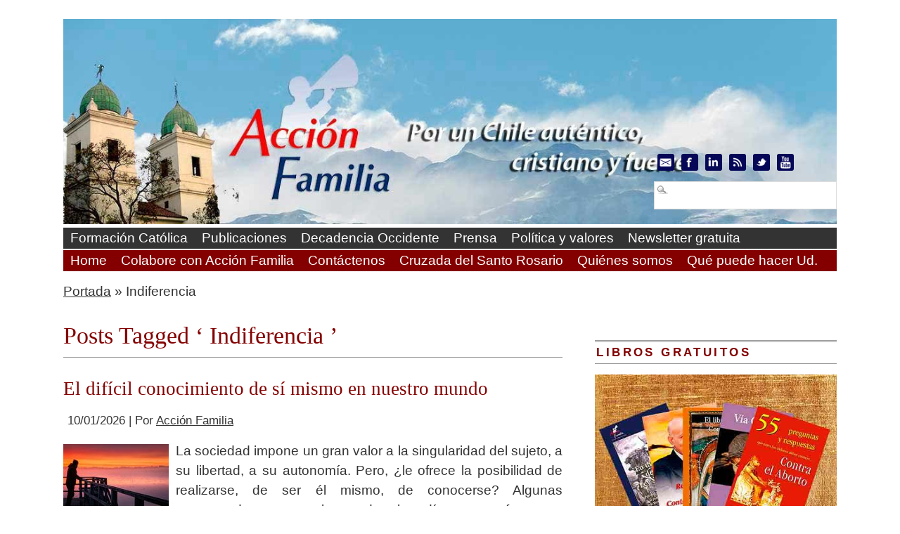

--- FILE ---
content_type: text/html; charset=UTF-8
request_url: https://www.accionfamilia.org/tag/indiferencia/
body_size: 32078
content:
<!DOCTYPE html PUBLIC "-//W3C//DTD XHTML 1.0 Transitional//EN" "http://www.w3.org/TR/xhtml1/DTD/xhtml1-transitional.dtd"><html xmlns="http://www.w3.org/1999/xhtml" lang="es"><head profile="http://gmpg.org/xfn/11"><meta http-equiv="Content-Type" content="text/html; charset=UTF-8" /><meta name="viewport" content="width=device-width, maximum-scale=1.0, minimum-scale=1.0, initial-scale=1" /><title>Acción FamiliaIndiferencia archivos - Acción Familia</title><!--[if lt IE 9]> <script src="https://css3-mediaqueries-js.googlecode.com/svn/trunk/css3-mediaqueries.js"></script> <script src="https://ie7-js.googlecode.com/svn/version/2.1(beta4)/IE9.js"></script> <![endif]--><style type="text/css">#leftcol, #rightcol, .entry { text-align: left; }</style><meta name='robots' content='index, follow, max-image-preview:large, max-snippet:-1, max-video-preview:-1' /><link rel="canonical" href="https://www.accionfamilia.org/tag/indiferencia/" /><link rel="next" href="https://www.accionfamilia.org/tag/indiferencia/page/2/" /><meta property="og:locale" content="es_ES" /><meta property="og:type" content="article" /><meta property="og:title" content="Indiferencia archivos - Acción Familia" /><meta property="og:url" content="https://www.accionfamilia.org/tag/indiferencia/" /><meta property="og:site_name" content="Acción Familia" /><meta property="og:image" content="https://www.accionfamilia.org/wp-content/uploads/2017/09/dominic.jpg" /><meta property="og:image:width" content="727" /><meta property="og:image:height" content="151" /><meta property="og:image:type" content="image/jpeg" /><meta name="twitter:card" content="summary_large_image" /><meta name="twitter:site" content="@accionfamilia" /> <script type="application/ld+json" class="yoast-schema-graph">{"@context":"https://schema.org","@graph":[{"@type":"CollectionPage","@id":"https://www.accionfamilia.org/tag/indiferencia/","url":"https://www.accionfamilia.org/tag/indiferencia/","name":"Indiferencia archivos - Acción Familia","isPartOf":{"@id":"https://www.accionfamilia.org/#website"},"primaryImageOfPage":{"@id":"https://www.accionfamilia.org/tag/indiferencia/#primaryimage"},"image":{"@id":"https://www.accionfamilia.org/tag/indiferencia/#primaryimage"},"thumbnailUrl":"https://www.accionfamilia.org/wp-content/uploads/2024/01/man-8091933_640.jpg","breadcrumb":{"@id":"https://www.accionfamilia.org/tag/indiferencia/#breadcrumb"},"inLanguage":"es"},{"@type":"ImageObject","inLanguage":"es","@id":"https://www.accionfamilia.org/tag/indiferencia/#primaryimage","url":"https://www.accionfamilia.org/wp-content/uploads/2024/01/man-8091933_640.jpg","contentUrl":"https://www.accionfamilia.org/wp-content/uploads/2024/01/man-8091933_640.jpg","width":287,"height":159},{"@type":"BreadcrumbList","@id":"https://www.accionfamilia.org/tag/indiferencia/#breadcrumb","itemListElement":[{"@type":"ListItem","position":1,"name":"Portada","item":"https://www.accionfamilia.org/"},{"@type":"ListItem","position":2,"name":"Indiferencia"}]},{"@type":"WebSite","@id":"https://www.accionfamilia.org/#website","url":"https://www.accionfamilia.org/","name":"Acción Familia","description":"Por un Chile auténtico, cristiano y fuerte","publisher":{"@id":"https://www.accionfamilia.org/#organization"},"potentialAction":[{"@type":"SearchAction","target":{"@type":"EntryPoint","urlTemplate":"https://www.accionfamilia.org/?s={search_term_string}"},"query-input":{"@type":"PropertyValueSpecification","valueRequired":true,"valueName":"search_term_string"}}],"inLanguage":"es"},{"@type":"Organization","@id":"https://www.accionfamilia.org/#organization","name":"Acción Familia por un Chile auténtico, cristiano y fuerte","url":"https://www.accionfamilia.org/","logo":{"@type":"ImageObject","inLanguage":"es","@id":"https://www.accionfamilia.org/#/schema/logo/image/","url":"https://www.accionfamilia.org/wp-content/uploads/2018/09/Logo.jpg","contentUrl":"https://www.accionfamilia.org/wp-content/uploads/2018/09/Logo.jpg","width":227,"height":207,"caption":"Acción Familia por un Chile auténtico, cristiano y fuerte"},"image":{"@id":"https://www.accionfamilia.org/#/schema/logo/image/"},"sameAs":["https://www.facebook.com/AccionFamilia/","https://x.com/accionfamilia","http://www.linkedin.com/in/luis-montes-a5443132","https://www.youtube.com/user/luisscmb"]}]}</script> <link rel='dns-prefetch' href='//ajax.googleapis.com' /><style id='wp-img-auto-sizes-contain-inline-css' type='text/css'>img:is([sizes=auto i],[sizes^="auto," i]){contain-intrinsic-size:3000px 1500px}
/*# sourceURL=wp-img-auto-sizes-contain-inline-css */</style><style id="litespeed-ccss">/*<![CDATA[*/@media screen{*{-moz-box-sizing:border-box;-webkit-box-sizing:border-box;box-sizing:border-box}html,body,div,span,h2,h3,h4,p,a,img,small,ul,li,form,table,tbody,tr,td{margin:0;padding:0;border:0;outline:0;font-size:100%;vertical-align:baseline;background:0 0}body{line-height:1}ul{list-style:none}:focus{outline:0}table{border-collapse:collapse;border-spacing:0}body{color:#333;padding:17px 0 25px}body,input{font:19px 'Calibri Light','Roboto','Arial','Verdana','Open Sans','Sans-Serif';line-height:1.5em}p{margin:15px 0}small{font-size:.9em;padding:3px 6px}a:link,a:visited{color:#333;text-decoration:underline}h3 a:link,h3 a:visited{text-decoration:none}h4 a:link,h4 a:visited{text-decoration:none}#sidelist a:link,#sidelist a:visited{text-decoration:none}#footer a{text-decoration:none}#top-link{display:none;position:fixed;right:10px;bottom:10px;font-weight:700;text-decoration:none;background:#eee;color:#333!important;padding:10px;-webkit-border-radius:3px;border-radius:3px;opacity:.5}img,a:link img,a:visited img{max-width:100%;height:auto;width:auto}.alignleft{float:left;margin:4px 10px 1px 0}#header{height:auto;margin-bottom:5px}#headerwidgets{float:right;margin-top:-100px;position:relative;z-index:999}.header_widget{color:#888;margin-bottom:5px;text-align:right}#page{width:1140px;margin:0 auto;font-size:1em;background:#fff;padding:10px 20px 35px;-webkit-box-shadow:0px 0px 5px 0px rgba(0,0,0,0);box-shadow:0px 0px 5px 0px rgba(0,0,0,0)}#content{width:64.5833%;float:left}#sidebar{width:31.25%;float:right}h2,h3,h4{font-family:Georgia,"Times New Roman",Times,serif;font-weight:400}h2{font-size:1.8em;padding-bottom:16px;border-bottom:1px solid #999;margin:20px 0}h3{font-size:1.4em;padding-bottom:8px;margin:10px 0}#sidebar h2{font:.9em Arial,Helvetica,sans-serif;text-transform:uppercase;letter-spacing:.2em;margin-bottom:4px;font-weight:700}#sidebar h3,#sidebar h2{font:.9em Arial,Helvetica,sans-serif;font-weight:700;text-transform:uppercase;letter-spacing:.2em;border-top:3px double #999;border-bottom:1px solid #999;padding:5px 0 5px 2px;margin:20px 0 15px}h3 a:link,h3 a:visited{color:#666}h4{font-size:1.2em;margin-bottom:6px}#sidebar{padding-top:20px}.button{border:none;font-weight:700;display:inline-block;white-space:nowrap;padding:10px 20px;margin:10px 0;filter:alpha(opacity=100);opacity:1;text-decoration:none!important;backface-visibility:hidden;-webkit-backface-visibility:hidden;-moz-backface-visibility:hidden}.sf-menu,.sf-menu *{margin:0;padding:0;list-style:none}.sf-menu{line-height:1.0}.sf-menu ul{position:absolute;top:-999em;width:150px}.sf-menu ul li{width:100%}.sf-menu li{float:left;position:relative;width:auto}.sf-menu a{display:block;position:relative}.prinz-menu-primary a,.prinz-menu-primary a:visited{padding:0 10px;line-height:30px;background:0 0;text-decoration:none}.prinz-menu-primary li li a{padding:0 20px;line-height:30px!important;font-weight:400!important}.prinz-menu-secondary{margin-top:2px}.prinz-menu-secondary a,.prinz-menu-secondary a:visited{padding:0 10px;line-height:30px;background:0 0;text-decoration:none}.prinz-menu-secondary li li a{padding:0 10px;line-height:30px!important;font-weight:400!important}.entry{padding-bottom:28px;text-align:justify}#searchsubmit{display:none}.searchfield{width:100%;padding:5px 5px 5px 20px;background:url(https://www.accionfamilia.org/wp-content/themes/branfordmagazine-pro/images/icons/search-16.png) 3px 3px no-repeat #fff;color:#666;border:1px solid #ddd}.clearfloat:after{display:block;visibility:hidden;clear:both;height:0;content:"."}.clearfloat{display:inline-block}.clearfloat{display:block}}@media screen{body{background:#333}h4 a:link,h4 a:visited{color:#666}.button{background:#840000}.prinz-menu-primary{background:#333}.prinz-menu-primary a,.prinz-menu-primary a:visited{color:#fff}.prinz-menu-primary li ul{background:#840000}.prinz-menu-secondary{background:#840000}.prinz-menu-secondary a,.prinz-menu-secondary a:visited{color:#fff}.prinz-menu-secondary li ul{background:#333}.prinz-menu-secondary li li a{color:#fff}h2,h3,h4,h3 a{color:#840000!important}#sidebar h2{color:#840000}#footer a{color:#666}}@media screen{@media screen and (max-width:810px){#logo{float:none;margin:0 auto;height:auto;text-align:center}#headerwidgets{float:none;margin:0 0 10px;position:relative;z-index:999}#headerwidgets .alignleft{float:none}.header_widget{text-align:center}.header_widget li{float:none!important;display:inline-block}#page{width:100%;-webkit-box-shadow:none;-moz-box-shadow:none;box-shadow:none}#content{float:none;width:100%;border:none;padding:0}#sidebar{float:none;width:100%;clear:both;margin:0 0 20px}}@media screen and (max-width:610px){html{-webkit-text-size-adjust:none}#header{height:auto}}@media screen and (max-width:340px){#logo{margin:0 auto 20px}.searchfield{width:90%}}}.entry{text-align:left}ul{box-sizing:border-box}:root{--wp--preset--font-size--normal:16px;--wp--preset--font-size--huge:42px}@media screen{.prinz_social_icons{overflow:hidden}.prinz_social_icons .alignleft{margin:0;padding:0}.prinz_social_icons ul li{background:0 0!important;border:none!important;float:left;list-style-type:none!important;margin:0 5px 10px!important;padding:0!important}.prinz_social_icons ul li a{text-decoration:none;background:#060857 url("https://www.accionfamilia.org/wp-content/plugins/prinz_widgets/widgets/prinz_social_icons/sprite_24.png") no-repeat;-moz-border-radius:3px;-webkit-border-radius:3px;border-radius:3px;display:block;height:24px;width:24px;overflow:hidden;text-indent:-999px}.prinz_social_icons ul li a.email{background-position:-48px}.prinz_social_icons ul li a.facebook{background-position:-72px}.prinz_social_icons ul li a.linkedin{background-position:-120px}.prinz_social_icons ul li a.RSS{background-position:-168px}.prinz_social_icons ul li a.twitter{background-position:-216px}.prinz_social_icons ul li a.youtube{background-position:-240px}}body.custom-background{background-color:#fff}/*]]>*/</style><link rel="preload" data-asynced="1" data-optimized="2" as="style" onload="this.onload=null;this.rel='stylesheet'" href="https://www.accionfamilia.org/wp-content/litespeed/ucss/5a965bf0d88128449666d5faf64e2276.css?ver=cdac1" /><script type="litespeed/javascript">/*<![CDATA[*/!function(a){"use strict";var b=function(b,c,d){function e(a){return h.body?a():void setTimeout(function(){e(a)})}function f(){i.addEventListener&&i.removeEventListener("load",f),i.media=d||"all"}var g,h=a.document,i=h.createElement("link");if(c)g=c;else{var j=(h.body||h.getElementsByTagName("head")[0]).childNodes;g=j[j.length-1]}var k=h.styleSheets;i.rel="stylesheet",i.href=b,i.media="only x",e(function(){g.parentNode.insertBefore(i,c?g:g.nextSibling)});var l=function(a){for(var b=i.href,c=k.length;c--;)if(k[c].href===b)return a();setTimeout(function(){l(a)})};return i.addEventListener&&i.addEventListener("load",f),i.onloadcssdefined=l,l(f),i};"undefined"!=typeof exports?exports.loadCSS=b:a.loadCSS=b}("undefined"!=typeof global?global:this);!function(a){if(a.loadCSS){var b=loadCSS.relpreload={};if(b.support=function(){try{return a.document.createElement("link").relList.supports("preload")}catch(b){return!1}},b.poly=function(){for(var b=a.document.getElementsByTagName("link"),c=0;c<b.length;c++){var d=b[c];"preload"===d.rel&&"style"===d.getAttribute("as")&&(a.loadCSS(d.href,d,d.getAttribute("media")),d.rel=null)}},!b.support()){b.poly();var c=a.setInterval(b.poly,300);a.addEventListener&&a.addEventListener("load",function(){b.poly(),a.clearInterval(c)}),a.attachEvent&&a.attachEvent("onload",function(){a.clearInterval(c)})}}}(this);/*]]>*/</script> <style id='wp-emoji-styles-inline-css' type='text/css'>img.wp-smiley, img.emoji {
		display: inline !important;
		border: none !important;
		box-shadow: none !important;
		height: 1em !important;
		width: 1em !important;
		margin: 0 0.07em !important;
		vertical-align: -0.1em !important;
		background: none !important;
		padding: 0 !important;
	}
/*# sourceURL=wp-emoji-styles-inline-css */</style><style id='wp-block-heading-inline-css' type='text/css'>h1:where(.wp-block-heading).has-background,h2:where(.wp-block-heading).has-background,h3:where(.wp-block-heading).has-background,h4:where(.wp-block-heading).has-background,h5:where(.wp-block-heading).has-background,h6:where(.wp-block-heading).has-background{padding:1.25em 2.375em}h1.has-text-align-left[style*=writing-mode]:where([style*=vertical-lr]),h1.has-text-align-right[style*=writing-mode]:where([style*=vertical-rl]),h2.has-text-align-left[style*=writing-mode]:where([style*=vertical-lr]),h2.has-text-align-right[style*=writing-mode]:where([style*=vertical-rl]),h3.has-text-align-left[style*=writing-mode]:where([style*=vertical-lr]),h3.has-text-align-right[style*=writing-mode]:where([style*=vertical-rl]),h4.has-text-align-left[style*=writing-mode]:where([style*=vertical-lr]),h4.has-text-align-right[style*=writing-mode]:where([style*=vertical-rl]),h5.has-text-align-left[style*=writing-mode]:where([style*=vertical-lr]),h5.has-text-align-right[style*=writing-mode]:where([style*=vertical-rl]),h6.has-text-align-left[style*=writing-mode]:where([style*=vertical-lr]),h6.has-text-align-right[style*=writing-mode]:where([style*=vertical-rl]){rotate:180deg}
/*# sourceURL=https://www.accionfamilia.org/wp-includes/blocks/heading/style.min.css */</style><style id='wp-block-paragraph-inline-css' type='text/css'>.is-small-text{font-size:.875em}.is-regular-text{font-size:1em}.is-large-text{font-size:2.25em}.is-larger-text{font-size:3em}.has-drop-cap:not(:focus):first-letter{float:left;font-size:8.4em;font-style:normal;font-weight:100;line-height:.68;margin:.05em .1em 0 0;text-transform:uppercase}body.rtl .has-drop-cap:not(:focus):first-letter{float:none;margin-left:.1em}p.has-drop-cap.has-background{overflow:hidden}:root :where(p.has-background){padding:1.25em 2.375em}:where(p.has-text-color:not(.has-link-color)) a{color:inherit}p.has-text-align-left[style*="writing-mode:vertical-lr"],p.has-text-align-right[style*="writing-mode:vertical-rl"]{rotate:180deg}
/*# sourceURL=https://www.accionfamilia.org/wp-includes/blocks/paragraph/style.min.css */</style><style id='wp-block-quote-inline-css' type='text/css'>.wp-block-quote{box-sizing:border-box;overflow-wrap:break-word}.wp-block-quote.is-large:where(:not(.is-style-plain)),.wp-block-quote.is-style-large:where(:not(.is-style-plain)){margin-bottom:1em;padding:0 1em}.wp-block-quote.is-large:where(:not(.is-style-plain)) p,.wp-block-quote.is-style-large:where(:not(.is-style-plain)) p{font-size:1.5em;font-style:italic;line-height:1.6}.wp-block-quote.is-large:where(:not(.is-style-plain)) cite,.wp-block-quote.is-large:where(:not(.is-style-plain)) footer,.wp-block-quote.is-style-large:where(:not(.is-style-plain)) cite,.wp-block-quote.is-style-large:where(:not(.is-style-plain)) footer{font-size:1.125em;text-align:right}.wp-block-quote>cite{display:block}
/*# sourceURL=https://www.accionfamilia.org/wp-includes/blocks/quote/style.min.css */</style><style id='global-styles-inline-css' type='text/css'>/*<![CDATA[*/:root{--wp--preset--aspect-ratio--square: 1;--wp--preset--aspect-ratio--4-3: 4/3;--wp--preset--aspect-ratio--3-4: 3/4;--wp--preset--aspect-ratio--3-2: 3/2;--wp--preset--aspect-ratio--2-3: 2/3;--wp--preset--aspect-ratio--16-9: 16/9;--wp--preset--aspect-ratio--9-16: 9/16;--wp--preset--color--black: #000000;--wp--preset--color--cyan-bluish-gray: #abb8c3;--wp--preset--color--white: #ffffff;--wp--preset--color--pale-pink: #f78da7;--wp--preset--color--vivid-red: #cf2e2e;--wp--preset--color--luminous-vivid-orange: #ff6900;--wp--preset--color--luminous-vivid-amber: #fcb900;--wp--preset--color--light-green-cyan: #7bdcb5;--wp--preset--color--vivid-green-cyan: #00d084;--wp--preset--color--pale-cyan-blue: #8ed1fc;--wp--preset--color--vivid-cyan-blue: #0693e3;--wp--preset--color--vivid-purple: #9b51e0;--wp--preset--gradient--vivid-cyan-blue-to-vivid-purple: linear-gradient(135deg,rgb(6,147,227) 0%,rgb(155,81,224) 100%);--wp--preset--gradient--light-green-cyan-to-vivid-green-cyan: linear-gradient(135deg,rgb(122,220,180) 0%,rgb(0,208,130) 100%);--wp--preset--gradient--luminous-vivid-amber-to-luminous-vivid-orange: linear-gradient(135deg,rgb(252,185,0) 0%,rgb(255,105,0) 100%);--wp--preset--gradient--luminous-vivid-orange-to-vivid-red: linear-gradient(135deg,rgb(255,105,0) 0%,rgb(207,46,46) 100%);--wp--preset--gradient--very-light-gray-to-cyan-bluish-gray: linear-gradient(135deg,rgb(238,238,238) 0%,rgb(169,184,195) 100%);--wp--preset--gradient--cool-to-warm-spectrum: linear-gradient(135deg,rgb(74,234,220) 0%,rgb(151,120,209) 20%,rgb(207,42,186) 40%,rgb(238,44,130) 60%,rgb(251,105,98) 80%,rgb(254,248,76) 100%);--wp--preset--gradient--blush-light-purple: linear-gradient(135deg,rgb(255,206,236) 0%,rgb(152,150,240) 100%);--wp--preset--gradient--blush-bordeaux: linear-gradient(135deg,rgb(254,205,165) 0%,rgb(254,45,45) 50%,rgb(107,0,62) 100%);--wp--preset--gradient--luminous-dusk: linear-gradient(135deg,rgb(255,203,112) 0%,rgb(199,81,192) 50%,rgb(65,88,208) 100%);--wp--preset--gradient--pale-ocean: linear-gradient(135deg,rgb(255,245,203) 0%,rgb(182,227,212) 50%,rgb(51,167,181) 100%);--wp--preset--gradient--electric-grass: linear-gradient(135deg,rgb(202,248,128) 0%,rgb(113,206,126) 100%);--wp--preset--gradient--midnight: linear-gradient(135deg,rgb(2,3,129) 0%,rgb(40,116,252) 100%);--wp--preset--font-size--small: 13px;--wp--preset--font-size--medium: 20px;--wp--preset--font-size--large: 36px;--wp--preset--font-size--x-large: 42px;--wp--preset--spacing--20: 0.44rem;--wp--preset--spacing--30: 0.67rem;--wp--preset--spacing--40: 1rem;--wp--preset--spacing--50: 1.5rem;--wp--preset--spacing--60: 2.25rem;--wp--preset--spacing--70: 3.38rem;--wp--preset--spacing--80: 5.06rem;--wp--preset--shadow--natural: 6px 6px 9px rgba(0, 0, 0, 0.2);--wp--preset--shadow--deep: 12px 12px 50px rgba(0, 0, 0, 0.4);--wp--preset--shadow--sharp: 6px 6px 0px rgba(0, 0, 0, 0.2);--wp--preset--shadow--outlined: 6px 6px 0px -3px rgb(255, 255, 255), 6px 6px rgb(0, 0, 0);--wp--preset--shadow--crisp: 6px 6px 0px rgb(0, 0, 0);}:where(.is-layout-flex){gap: 0.5em;}:where(.is-layout-grid){gap: 0.5em;}body .is-layout-flex{display: flex;}.is-layout-flex{flex-wrap: wrap;align-items: center;}.is-layout-flex > :is(*, div){margin: 0;}body .is-layout-grid{display: grid;}.is-layout-grid > :is(*, div){margin: 0;}:where(.wp-block-columns.is-layout-flex){gap: 2em;}:where(.wp-block-columns.is-layout-grid){gap: 2em;}:where(.wp-block-post-template.is-layout-flex){gap: 1.25em;}:where(.wp-block-post-template.is-layout-grid){gap: 1.25em;}.has-black-color{color: var(--wp--preset--color--black) !important;}.has-cyan-bluish-gray-color{color: var(--wp--preset--color--cyan-bluish-gray) !important;}.has-white-color{color: var(--wp--preset--color--white) !important;}.has-pale-pink-color{color: var(--wp--preset--color--pale-pink) !important;}.has-vivid-red-color{color: var(--wp--preset--color--vivid-red) !important;}.has-luminous-vivid-orange-color{color: var(--wp--preset--color--luminous-vivid-orange) !important;}.has-luminous-vivid-amber-color{color: var(--wp--preset--color--luminous-vivid-amber) !important;}.has-light-green-cyan-color{color: var(--wp--preset--color--light-green-cyan) !important;}.has-vivid-green-cyan-color{color: var(--wp--preset--color--vivid-green-cyan) !important;}.has-pale-cyan-blue-color{color: var(--wp--preset--color--pale-cyan-blue) !important;}.has-vivid-cyan-blue-color{color: var(--wp--preset--color--vivid-cyan-blue) !important;}.has-vivid-purple-color{color: var(--wp--preset--color--vivid-purple) !important;}.has-black-background-color{background-color: var(--wp--preset--color--black) !important;}.has-cyan-bluish-gray-background-color{background-color: var(--wp--preset--color--cyan-bluish-gray) !important;}.has-white-background-color{background-color: var(--wp--preset--color--white) !important;}.has-pale-pink-background-color{background-color: var(--wp--preset--color--pale-pink) !important;}.has-vivid-red-background-color{background-color: var(--wp--preset--color--vivid-red) !important;}.has-luminous-vivid-orange-background-color{background-color: var(--wp--preset--color--luminous-vivid-orange) !important;}.has-luminous-vivid-amber-background-color{background-color: var(--wp--preset--color--luminous-vivid-amber) !important;}.has-light-green-cyan-background-color{background-color: var(--wp--preset--color--light-green-cyan) !important;}.has-vivid-green-cyan-background-color{background-color: var(--wp--preset--color--vivid-green-cyan) !important;}.has-pale-cyan-blue-background-color{background-color: var(--wp--preset--color--pale-cyan-blue) !important;}.has-vivid-cyan-blue-background-color{background-color: var(--wp--preset--color--vivid-cyan-blue) !important;}.has-vivid-purple-background-color{background-color: var(--wp--preset--color--vivid-purple) !important;}.has-black-border-color{border-color: var(--wp--preset--color--black) !important;}.has-cyan-bluish-gray-border-color{border-color: var(--wp--preset--color--cyan-bluish-gray) !important;}.has-white-border-color{border-color: var(--wp--preset--color--white) !important;}.has-pale-pink-border-color{border-color: var(--wp--preset--color--pale-pink) !important;}.has-vivid-red-border-color{border-color: var(--wp--preset--color--vivid-red) !important;}.has-luminous-vivid-orange-border-color{border-color: var(--wp--preset--color--luminous-vivid-orange) !important;}.has-luminous-vivid-amber-border-color{border-color: var(--wp--preset--color--luminous-vivid-amber) !important;}.has-light-green-cyan-border-color{border-color: var(--wp--preset--color--light-green-cyan) !important;}.has-vivid-green-cyan-border-color{border-color: var(--wp--preset--color--vivid-green-cyan) !important;}.has-pale-cyan-blue-border-color{border-color: var(--wp--preset--color--pale-cyan-blue) !important;}.has-vivid-cyan-blue-border-color{border-color: var(--wp--preset--color--vivid-cyan-blue) !important;}.has-vivid-purple-border-color{border-color: var(--wp--preset--color--vivid-purple) !important;}.has-vivid-cyan-blue-to-vivid-purple-gradient-background{background: var(--wp--preset--gradient--vivid-cyan-blue-to-vivid-purple) !important;}.has-light-green-cyan-to-vivid-green-cyan-gradient-background{background: var(--wp--preset--gradient--light-green-cyan-to-vivid-green-cyan) !important;}.has-luminous-vivid-amber-to-luminous-vivid-orange-gradient-background{background: var(--wp--preset--gradient--luminous-vivid-amber-to-luminous-vivid-orange) !important;}.has-luminous-vivid-orange-to-vivid-red-gradient-background{background: var(--wp--preset--gradient--luminous-vivid-orange-to-vivid-red) !important;}.has-very-light-gray-to-cyan-bluish-gray-gradient-background{background: var(--wp--preset--gradient--very-light-gray-to-cyan-bluish-gray) !important;}.has-cool-to-warm-spectrum-gradient-background{background: var(--wp--preset--gradient--cool-to-warm-spectrum) !important;}.has-blush-light-purple-gradient-background{background: var(--wp--preset--gradient--blush-light-purple) !important;}.has-blush-bordeaux-gradient-background{background: var(--wp--preset--gradient--blush-bordeaux) !important;}.has-luminous-dusk-gradient-background{background: var(--wp--preset--gradient--luminous-dusk) !important;}.has-pale-ocean-gradient-background{background: var(--wp--preset--gradient--pale-ocean) !important;}.has-electric-grass-gradient-background{background: var(--wp--preset--gradient--electric-grass) !important;}.has-midnight-gradient-background{background: var(--wp--preset--gradient--midnight) !important;}.has-small-font-size{font-size: var(--wp--preset--font-size--small) !important;}.has-medium-font-size{font-size: var(--wp--preset--font-size--medium) !important;}.has-large-font-size{font-size: var(--wp--preset--font-size--large) !important;}.has-x-large-font-size{font-size: var(--wp--preset--font-size--x-large) !important;}
/*# sourceURL=global-styles-inline-css *//*]]>*/</style><style id='classic-theme-styles-inline-css' type='text/css'>/*! This file is auto-generated */
.wp-block-button__link{color:#fff;background-color:#32373c;border-radius:9999px;box-shadow:none;text-decoration:none;padding:calc(.667em + 2px) calc(1.333em + 2px);font-size:1.125em}.wp-block-file__button{background:#32373c;color:#fff;text-decoration:none}
/*# sourceURL=/wp-includes/css/classic-themes.min.css */</style><style id='ez-toc-inline-css' type='text/css'>div#ez-toc-container .ez-toc-title {font-size: 120%;}div#ez-toc-container .ez-toc-title {font-weight: 500;}div#ez-toc-container ul li , div#ez-toc-container ul li a {font-size: 90%;}div#ez-toc-container ul li , div#ez-toc-container ul li a {font-weight: 500;}div#ez-toc-container nav ul ul li {font-size: 90%;}div#ez-toc-container {background: #f5ecce;border: 1px solid #f5ecce;}div#ez-toc-container p.ez-toc-title , #ez-toc-container .ez_toc_custom_title_icon , #ez-toc-container .ez_toc_custom_toc_icon {color: #7f85a3;}div#ez-toc-container ul.ez-toc-list a {color: #428bca;}div#ez-toc-container ul.ez-toc-list a:hover {color: #2a6496;}div#ez-toc-container ul.ez-toc-list a:visited {color: #428bca;}.ez-toc-counter nav ul li a::before {color: ;}.ez-toc-box-title {font-weight: bold; margin-bottom: 10px; text-align: center; text-transform: uppercase; letter-spacing: 1px; color: #666; padding-bottom: 5px;position:absolute;top:-4%;left:5%;background-color: inherit;transition: top 0.3s ease;}.ez-toc-box-title.toc-closed {top:-25%;}
.ez-toc-container-direction {direction: ltr;}.ez-toc-counter ul {direction: ltr;counter-reset: item ;}.ez-toc-counter nav ul li a::before {content: counter(item, numeric) '. ';margin-right: .2em; counter-increment: item;flex-grow: 0;flex-shrink: 0;float: left; }.ez-toc-widget-direction {direction: ltr;}.ez-toc-widget-container ul {direction: ltr;counter-reset: item ;}.ez-toc-widget-container nav ul li a::before {content: counter(item, numeric) '. ';margin-right: .2em; counter-increment: item;flex-grow: 0;flex-shrink: 0;float: left; }
/*# sourceURL=ez-toc-inline-css */</style><style id='heateor_sss_frontend_css-inline-css' type='text/css'>.heateor_sss_button_instagram span.heateor_sss_svg,a.heateor_sss_instagram span.heateor_sss_svg{background:radial-gradient(circle at 30% 107%,#fdf497 0,#fdf497 5%,#fd5949 45%,#d6249f 60%,#285aeb 90%)}.heateor_sss_horizontal_sharing .heateor_sss_svg,.heateor_sss_standard_follow_icons_container .heateor_sss_svg{color:#fff;border-width:0px;border-style:solid;border-color:transparent}.heateor_sss_horizontal_sharing .heateorSssTCBackground{color:#666}.heateor_sss_horizontal_sharing span.heateor_sss_svg:hover,.heateor_sss_standard_follow_icons_container span.heateor_sss_svg:hover{border-color:transparent;}.heateor_sss_vertical_sharing span.heateor_sss_svg,.heateor_sss_floating_follow_icons_container span.heateor_sss_svg{color:#fff;border-width:0px;border-style:solid;border-color:transparent;}.heateor_sss_vertical_sharing .heateorSssTCBackground{color:#666;}.heateor_sss_vertical_sharing span.heateor_sss_svg:hover,.heateor_sss_floating_follow_icons_container span.heateor_sss_svg:hover{border-color:transparent;}@media screen and (max-width:783px) {.heateor_sss_vertical_sharing{display:none!important}}div.heateor_sss_sharing_title{text-align:center}div.heateor_sss_sharing_ul{width:100%;text-align:center;}div.heateor_sss_horizontal_sharing div.heateor_sss_sharing_ul a{float:none!important;display:inline-block;}
/*# sourceURL=heateor_sss_frontend_css-inline-css */</style> <script type="text/javascript" src="https://ajax.googleapis.com/ajax/libs/jquery/1.8.2/jquery.min.js?ver=1.8.2" id="jquery-js"></script> <link rel="https://api.w.org/" href="https://www.accionfamilia.org/wp-json/" /><link rel="alternate" title="JSON" type="application/json" href="https://www.accionfamilia.org/wp-json/wp/v2/tags/53" /> <script type="text/javascript">/*<![CDATA[*/function powerpress_pinw(pinw_url){window.open(pinw_url, 'PowerPressPlayer','toolbar=0,status=0,resizable=1,width=460,height=320');	return false;}
                //-->

                // tabnab protection
                window.addEventListener('load', function () {
                    // make all links have rel="noopener noreferrer"
                    document.querySelectorAll('a[target="_blank"]').forEach(link => {
                        link.setAttribute('rel', 'noopener noreferrer');
                    });
                });/*]]>*/</script> <style type="text/css">.tooltips_table .tooltipsall
	{
		border-bottom:none !important;
	}
	.tooltips_table span {
    color: inherit !important;
	}
	.qtip-content .tooltipsall
	{
		border-bottom:none !important;
		color: inherit !important;
	}
	
		.tooltipsincontent
	{
		border-bottom:2px dotted #888;	
	}

	.tooltipsPopupCreditLink a
	{
		color:gray;
	}</style><style type="text/css">.navitems a
			{
				text-decoration: none !important;
			}</style><style type="text/css">.qtip-content
		{
			font-size:14px !important;
		}</style><meta name="google-site-verification" content="gw94WDaXqrv-kOXiR65-B2OnOZ4W9sgCFUVPjtWI8e8" /> <script type="litespeed/javascript">jQuery(document).ready(function(){jQuery('#primary, #secondary').mobileMenu({switchWidth:810,combine:!0,nested:!0,topOptionText:"Navigation",prependTo:"#page"})});(function($){jQuery(document).ready(function(){jQuery("a[rel^='prettyPhoto']").prettyPhoto({theme:'pp_default',slideshow:!1,show_title:!1,social_tools:!1})})})(jQuery);jQuery.fn.topLink=function(settings){settings=jQuery.extend({min:1,fadeSpeed:200},settings);return this.each(function(){var el=jQuery(this);el.hide();jQuery(window).scroll(function(){if(jQuery(window).scrollTop()>=settings.min){el.fadeIn(settings.fadeSpeed)}else{el.fadeOut(settings.fadeSpeed)}})})};jQuery(document).ready(function(){jQuery('#top-link').topLink({min:400,fadeSpeed:500});jQuery('#top-link').click(function(e){e.preventDefault();jQuery('body,html').animate({scrollTop:0},800)})})</script> <style type="text/css">.recentcomments a{display:inline !important;padding:0 !important;margin:0 !important;}</style><style type='text/css' media='screen'>.prinz_social_icons {overflow: hidden;}
.prinz_social_icons .alignleft, .prinz_social_icons .alignright {margin: 0; padding: 0;}
.prinz_social_icons .aligncenter {width:50%; margin: 0 auto; padding: 0;}
.prinz_social_icons ul li {background: none !important;	border: none !important; float: left; list-style-type: none !important;	margin: 0 5px 10px !important; padding: 0 !important;}
.prinz_social_icons ul li a,.prinz_social_icons ul li a:hover {text-decoration:none; background: #060857 url( "https://www.accionfamilia.org/wp-content/plugins/prinz_widgets/widgets/prinz_social_icons/sprite_24.png") no-repeat; -moz-border-radius: 3px; -webkit-border-radius: 3px; border-radius: 3px; display: block; height: 24px; width: 24px; overflow: hidden; text-indent: -999px;}
.prinz_social_icons ul li a:hover {background-color: #666666;}.prinz_social_icons ul li a.email,.prinz_social_icons ul li a:hover.email {background-position: -48px;}
.prinz_social_icons ul li a.facebook,.prinz_social_icons ul li a:hover.facebook {background-position: -72px;}
.prinz_social_icons ul li a.linkedin,.prinz_social_icons ul li a:hover.linkedin {background-position: -120px;}
.prinz_social_icons ul li a.RSS,.prinz_social_icons ul li a:hover.RSS {background-position: -168px;}
.prinz_social_icons ul li a.twitter,.prinz_social_icons ul li a:hover.twitter {background-position: -216px;}
.prinz_social_icons ul li a.youtube,.prinz_social_icons ul li a:hover.youtube {background-position: -240px;}</style><style type="text/css" id="custom-background-css">body.custom-background { background-color: #ffffff; }</style><link rel="icon" href="https://www.accionfamilia.org/wp-content/uploads/2020/08/cropped-Logo-2-64x64-1-50x50.jpg" sizes="32x32" /><link rel="icon" href="https://www.accionfamilia.org/wp-content/uploads/2020/08/cropped-Logo-2-64x64-1-e1603497174479.jpg" sizes="192x192" /><link rel="apple-touch-icon" href="https://www.accionfamilia.org/wp-content/uploads/2020/08/cropped-Logo-2-64x64-1-e1603497174479.jpg" /><meta name="msapplication-TileImage" content="https://www.accionfamilia.org/wp-content/uploads/2020/08/cropped-Logo-2-64x64-1-e1603497174479.jpg" /><style type="text/css" id="wp-custom-css">.wppd-disclaimer-container.white {
    border: none !important;
}</style><link rel="alternate" type="application/rss+xml" title="Acción Familia RSS Feed" href="https://www.accionfamilia.org/feed/" /><link rel="pingback" href="https://www.accionfamilia.org/xmlrpc.php" />
 <script type="litespeed/javascript">(function(i,s,o,g,r,a,m){i.GoogleAnalyticsObject=r;i[r]=i[r]||function(){(i[r].q=i[r].q||[]).push(arguments)},i[r].l=1*new Date();a=s.createElement(o),m=s.getElementsByTagName(o)[0];a.async=1;a.src=g;m.parentNode.insertBefore(a,m)})(window,document,'script','//www.google-analytics.com/analytics.js','ga');ga('create','UA-17454798-1','accionfamilia.org');ga('send','pageview')</script><meta name="google-site-verification" content="kVrJ_LL6NvYz3Or8a5UCBdlU0TC-jfO8BIqKQOcEQoA" /></head><body data-rsssl=1 class="archive tag tag-indiferencia tag-53 custom-background wp-theme-branfordmagazine-pro theme-branfordmagazine-pro">
 <script type="litespeed/javascript" data-src="https://www.googletagmanager.com/gtag/js?id=UA-17454798-1"></script> <script type="litespeed/javascript">window.dataLayer=window.dataLayer||[];function gtag(){dataLayer.push(arguments)}
gtag('js',new Date());gtag('config','UA-17454798-1')</script> <div id="page" class="clearfloat"><div id="header" class="clearfloat"><div id="logo">
<a href="https://www.accionfamilia.org/"><img style="border:none;padding:0;" src="https://www.accionfamilia.org/wp-content/uploads/2021/03/cropped-Encabezado-web2.jpg" height="318" width="1200" alt="Acción Familia - Por un Chile auténtico, cristiano y fuerte" title="Acción Familia - Por un Chile auténtico, cristiano y fuerte" border="none" /></a></div><div id="headerwidgets"><div class="header_widget"><div class="prinz_social_icons"><ul class="alignleft"><li><a href="mailto:i&#110;f&#111;_a&#102;&#97;m&#64;&#121;&#97;hoo.e&#115;" target="_blank" class="email" title="email">&nbsp;</a></li><li><a href="https://www.facebook.com/groups/16402940235/#!/pages/Acci%C3%B3n-Familia/14817186340" target="_blank" class="facebook" title="facebook">&nbsp;</a></li><li><a href="https://www.linkedin.com/nhome/?trk=hb_signin" target="_blank" class="linkedin" title="linkedin">&nbsp;</a></li><li><a href="https://feeds.feedburner.com/Accion_Familia" target="_blank" class="RSS" title="RSS">&nbsp;</a></li><li><a href="https://twitter.com/accionfamilia" target="_blank" class="twitter" title="twitter">&nbsp;</a></li><li><a href="https://www.youtube.com/user/luisscmb" target="_blank" class="youtube" title="youtube">&nbsp;</a></li></ul></div></div><div class="header_widget"><form method="get" id="searchform" action="https://www.accionfamilia.org/"><div><input type="text" value="" name="s" id="s" class="searchfield" />
<input type="submit" id="searchsubmit" value="Buscar" class="button" /></div></form></div><div class="widget_text header_widget"><div class="textwidget custom-html-widget"><div id="google_translate_element"></div><script type="litespeed/javascript">function googleTranslateElementInit(){new google.translate.TranslateElement({pageLanguage:'es',includedLanguages:'af,ca,de,en,fr,it,pt,ru,zh-CN',layout:google.translate.TranslateElement.InlineLayout.SIMPLE},'google_translate_element')}</script><script type="litespeed/javascript" data-src="//translate.google.com/translate_a/element.js?cb=googleTranslateElementInit"></script></div></div></div></div><div id="navwrap"><div class="prinz-menu-primary clearfloat"><ul id="primary" class="sf-menu"><li id="menu-item-8578" class="menu-item menu-item-type-taxonomy menu-item-object-category menu-item-has-children menu-item-8578"><a href="https://www.accionfamilia.org/formacion-catolica/">Formación Católica</a><ul class="sub-menu"><li id="menu-item-8579" class="menu-item menu-item-type-taxonomy menu-item-object-category menu-item-8579"><a href="https://www.accionfamilia.org/formacion-catolica/fiestas-religiosas/">Fiestas religiosas</a></li><li id="menu-item-8581" class="menu-item menu-item-type-taxonomy menu-item-object-category menu-item-8581"><a href="https://www.accionfamilia.org/ideal-de-sociedad/">Ideal de sociedad</a></li><li id="menu-item-8583" class="menu-item menu-item-type-taxonomy menu-item-object-category menu-item-8583"><a href="https://www.accionfamilia.org/ideal-de-sociedad/familia-tradicional/">Familia tradicional</a></li><li id="menu-item-8599" class="menu-item menu-item-type-taxonomy menu-item-object-category menu-item-8599"><a href="https://www.accionfamilia.org/verdades-olvidadas/">Verdades Olvidadas</a></li><li id="menu-item-8582" class="menu-item menu-item-type-taxonomy menu-item-object-category menu-item-8582"><a href="https://www.accionfamilia.org/ideal-de-sociedad/ambientes-costumbres/">Ambientes Costumbres</a></li></ul></li><li id="menu-item-8585" class="menu-item menu-item-type-taxonomy menu-item-object-category menu-item-has-children menu-item-8585"><a href="https://www.accionfamilia.org/publicaciones/">Publicaciones</a><ul class="sub-menu"><li id="menu-item-8587" class="menu-item menu-item-type-taxonomy menu-item-object-category menu-item-8587"><a href="https://www.accionfamilia.org/publicaciones/libros/">Libros gratuitos</a></li><li id="menu-item-8586" class="menu-item menu-item-type-taxonomy menu-item-object-category menu-item-8586"><a href="https://www.accionfamilia.org/publicaciones/informativo/">Informativo</a></li></ul></li><li id="menu-item-8574" class="menu-item menu-item-type-taxonomy menu-item-object-category menu-item-has-children menu-item-8574"><a href="https://www.accionfamilia.org/decadencia-occidente/">Decadencia Occidente</a><ul class="sub-menu"><li id="menu-item-8588" class="menu-item menu-item-type-taxonomy menu-item-object-category menu-item-8588"><a href="https://www.accionfamilia.org/revolucion-cultural/">Revolución Cultural</a></li><li id="menu-item-30342" class="menu-item menu-item-type-taxonomy menu-item-object-category menu-item-30342"><a href="https://www.accionfamilia.org/revolucion-cultural/indigenas/">Tribalismo Indígena</a></li><li id="menu-item-8590" class="menu-item menu-item-type-taxonomy menu-item-object-category menu-item-8590"><a href="https://www.accionfamilia.org/temas-polemicos/aborto/">Aborto</a></li><li id="menu-item-8591" class="menu-item menu-item-type-taxonomy menu-item-object-category menu-item-8591"><a href="https://www.accionfamilia.org/temas-polemicos/anticoncepcion/">Anticoncepción</a></li><li id="menu-item-8592" class="menu-item menu-item-type-taxonomy menu-item-object-category menu-item-8592"><a href="https://www.accionfamilia.org/temas-polemicos/divorcio/">Divorcio</a></li><li id="menu-item-8593" class="menu-item menu-item-type-taxonomy menu-item-object-category menu-item-8593"><a href="https://www.accionfamilia.org/temas-polemicos/eutanasia/">Eutanasia</a></li><li id="menu-item-8594" class="menu-item menu-item-type-taxonomy menu-item-object-category menu-item-8594"><a href="https://www.accionfamilia.org/temas-polemicos/homosexualidad/">Homosexualidad</a></li><li id="menu-item-8596" class="menu-item menu-item-type-taxonomy menu-item-object-category menu-item-8596"><a href="https://www.accionfamilia.org/temas-polemicos/television/">Televisión</a></li><li id="menu-item-8597" class="menu-item menu-item-type-taxonomy menu-item-object-category menu-item-8597"><a href="https://www.accionfamilia.org/temas-polemicos/tolerancia/">Tolerancia</a></li></ul></li><li id="menu-item-8584" class="menu-item menu-item-type-taxonomy menu-item-object-category menu-item-8584"><a href="https://www.accionfamilia.org/prensa/">Prensa</a></li><li id="menu-item-8595" class="menu-item menu-item-type-taxonomy menu-item-object-category menu-item-has-children menu-item-8595"><a href="https://www.accionfamilia.org/temas-polemicos/politica-y-valores/">Política y valores</a><ul class="sub-menu"><li id="menu-item-8598" class="menu-item menu-item-type-taxonomy menu-item-object-category menu-item-8598"><a href="https://www.accionfamilia.org/tendencias/">Tendencias</a></li></ul></li><li id="menu-item-11383" class="menu-item menu-item-type-post_type menu-item-object-page menu-item-11383"><a href="https://www.accionfamilia.org/inscripcion-newsletter/">Newsletter gratuita</a></li></ul></div><div class="prinz-menu-secondary clearfloat"><ul id="secondary" class="sf-menu"><li id="menu-item-9040" class="menu-item menu-item-type-post_type menu-item-object-page menu-item-home menu-item-9040"><a href="https://www.accionfamilia.org/">Home</a></li><li id="menu-item-6449" class="menu-item menu-item-type-post_type menu-item-object-page menu-item-6449"><a href="https://www.accionfamilia.org/colabore/">Colabore con Acción Familia</a></li><li id="menu-item-6450" class="menu-item menu-item-type-post_type menu-item-object-page menu-item-6450"><a href="https://www.accionfamilia.org/contacto/">Contáctenos</a></li><li id="menu-item-6453" class="menu-item menu-item-type-post_type menu-item-object-page menu-item-has-children menu-item-6453"><a href="https://www.accionfamilia.org/cruzada-rosario/" title="1">Cruzada del Santo Rosario</a><ul class="sub-menu"><li id="menu-item-6454" class="menu-item menu-item-type-post_type menu-item-object-page menu-item-6454"><a href="https://www.accionfamilia.org/cruzada-rosario/intenciones-rosario/" title="2">Intenciones para la Cruzada del Santo Rosario</a></li><li id="menu-item-6455" class="menu-item menu-item-type-post_type menu-item-object-page menu-item-6455"><a href="https://www.accionfamilia.org/cruzada-rosario/cruzada/" title="3">Inscripción Cruzada del Rosario</a></li></ul></li><li id="menu-item-6452" class="menu-item menu-item-type-post_type menu-item-object-page menu-item-has-children menu-item-6452"><a href="https://www.accionfamilia.org/finalidades-de-accion-familia/">Quiénes somos</a><ul class="sub-menu"><li id="menu-item-8569" class="menu-item menu-item-type-post_type menu-item-object-page menu-item-8569"><a href="https://www.accionfamilia.org/finalidades-de-accion-familia/que-se-ha-dicho/">¿Qué se ha dicho de Acción Familia?</a></li><li id="menu-item-8572" class="menu-item menu-item-type-post_type menu-item-object-page menu-item-8572"><a href="https://www.accionfamilia.org/finalidades-de-accion-familia/plinio-correa-de-oliveira/">Plinio Corrêa de Oliveira &#8211; Un hombre de Fe, de pensamiento, lucha y acción</a></li><li id="menu-item-8573" class="menu-item menu-item-type-post_type menu-item-object-page menu-item-8573"><a href="https://www.accionfamilia.org/finalidades-de-accion-familia/revolucion-cultural-en-chile/">La Revolución Cultural en Chile</a></li><li id="menu-item-8571" class="menu-item menu-item-type-post_type menu-item-object-page menu-item-8571"><a href="https://www.accionfamilia.org/finalidades-de-accion-familia/que-se-ha-dicho/cartas-de-autoridades/">Cartas de autoridades</a></li><li id="menu-item-8570" class="menu-item menu-item-type-post_type menu-item-object-page menu-item-8570"><a href="https://www.accionfamilia.org/finalidades-de-accion-familia/que-se-ha-dicho/que-ha-dicho-la-prensa-sobre-accion-familia/">Qué ha dicho la prensa sobre Acción Familia</a></li></ul></li><li id="menu-item-6456" class="menu-item menu-item-type-post_type menu-item-object-page menu-item-6456"><a href="https://www.accionfamilia.org/que-puede-hacer-ud/">Qué puede hacer Ud.</a></li></ul></div><p id="breadcrumbs"><span><span><a href="https://www.accionfamilia.org/">Portada</a></span> » <span class="breadcrumb_last" aria-current="page">Indiferencia</span></span></p></div><div id="content"><h2 class="pagetitle">
Posts Tagged    &#8216;
Indiferencia    &#8217;</h2><div class="clearfloat"></div><div class="post"><h3 id="post-15603"><a href="https://www.accionfamilia.org/tendencias/el-dificil-conocimiento-de-si-mismo-en-nuestro-mundo-moderno/" rel="bookmark" title=" El difícil conocimiento de sí mismo en nuestro mundo">
El difícil conocimiento de sí mismo en nuestro mundo      </a></h3>
<small>
10/01/2026    |
Por    <a href="https://www.accionfamilia.org/author/admin/" title="Entradas de Acción Familia" rel="author">Acción Familia</a>        </small><div class="entry">
<img data-lazyloaded="1" src="[data-uri]" width="150" height="100" data-src="https://www.accionfamilia.org/wp-content/uploads/2024/01/man-8091933_640-150x100.jpg" class="alignleft wp-post-image" alt="" decoding="async" /><p>La sociedad impone un gran valor a la singularidad del sujeto, a su libertad, a su autonomía. Pero, ¿le ofrece la posibilidad de realizarse, de ser él mismo, de conocerse? Algunas propagandas nos asaltan todos los días para ofrecernos productos que nos permiten conocer en poco tiempo&nbsp; lo que ocurre en cualquier parte del mundo.<br /><span class="excerpt_more"><br /><a href="https://www.accionfamilia.org/tendencias/el-dificil-conocimiento-de-si-mismo-en-nuestro-mundo-moderno/">(siga leyendo)</a></span></p></div><div style="clear:both;margin-bottom:10px;"></div><p class="postmetadata">
Posted in      <a href="https://www.accionfamilia.org/tendencias/" rel="category tag">Tendencias</a>      |
<a href="https://www.accionfamilia.org/tendencias/el-dificil-conocimiento-de-si-mismo-en-nuestro-mundo-moderno/#respond">Sin comentarios &#187;</a>      <br />
<span class="tags"><strong>Tags:</strong> <a href="https://www.accionfamilia.org/tag/familia-tradicional/" rel="tag">Familia tradicional</a>, <a href="https://www.accionfamilia.org/tag/felicidad/" rel="tag">Felicidad</a>, <a href="https://www.accionfamilia.org/tag/formacion/" rel="tag">Formación</a>, <a href="https://www.accionfamilia.org/tag/igualitarismo/" rel="tag">Igualitarismo</a>, <a href="https://www.accionfamilia.org/tag/indiferencia/" rel="tag">Indiferencia</a>, <a href="https://www.accionfamilia.org/tag/sociedad/" rel="tag">Sociedad</a>, <a href="https://www.accionfamilia.org/tag/sufrimiento/" rel="tag">Sufrimiento</a></span></p><hr />
<br /></div><div class="post"><h3 id="post-332"><a href="https://www.accionfamilia.org/ideal-de-sociedad/ambientes-costumbres/no-encontre-titulo-para-el-articulo/" rel="bookmark" title=" No encontré título para este artículo">
No encontré título para este artículo      </a></h3>
<small>
04/12/2025    |
Por    <a href="https://www.accionfamilia.org/author/admin/" title="Entradas de Acción Familia" rel="author">Acción Familia</a>        </small><div class="entry">
<img data-lazyloaded="1" src="[data-uri]" width="150" height="100" data-src="https://www.accionfamilia.org/wp-content/uploads/2019/12/familia_campesina-150x100.jpg" class="alignleft wp-post-image" alt="Familia campesina" decoding="async" data-srcset="https://www.accionfamilia.org/wp-content/uploads/2019/12/familia_campesina-150x100.jpg 150w, https://www.accionfamilia.org/wp-content/uploads/2019/12/familia_campesina-300x200.jpg 300w, https://www.accionfamilia.org/wp-content/uploads/2019/12/familia_campesina.jpg 450w" data-sizes="(max-width: 150px) 100vw, 150px" /><p>Escenario en el que ocurrieron los hechos: una aldea con todas las características convencionales: plaza central, frente a una graciosa iglesia con vitrales de colores, torre, campanas y reloj; una fuente frente a la iglesia; alrededor, un conjunto de casas modesto y confortable.</p></div><div style="clear:both;margin-bottom:10px;"></div><p class="postmetadata">
Posted in      <a href="https://www.accionfamilia.org/ideal-de-sociedad/ambientes-costumbres/" rel="category tag">Ambientes Costumbres</a>      |
<a href="https://www.accionfamilia.org/ideal-de-sociedad/ambientes-costumbres/no-encontre-titulo-para-el-articulo/#comments">1 Comentario &#187;</a>      <br />
<span class="tags"><strong>Tags:</strong> <a href="https://www.accionfamilia.org/tag/formacion/" rel="tag">Formación</a>, <a href="https://www.accionfamilia.org/tag/indiferencia/" rel="tag">Indiferencia</a>, <a href="https://www.accionfamilia.org/tag/navidad/" rel="tag">Navidad</a>, <a href="https://www.accionfamilia.org/tag/sociedad/" rel="tag">Sociedad</a></span></p><hr />
<br /></div><div class="post"><h3 id="post-9995"><a href="https://www.accionfamilia.org/formacion-catolica/el-bufon-y-la-seriedad/" rel="bookmark" title=" El bufón y la seriedad">
El bufón y la seriedad      </a></h3>
<small>
27/11/2025    |
Por    <a href="https://www.accionfamilia.org/author/admin/" title="Entradas de Acción Familia" rel="author">Acción Familia</a>        </small><div class="entry">
<img data-lazyloaded="1" src="[data-uri]" width="150" height="100" data-src="https://www.accionfamilia.org/wp-content/uploads/2019/11/bufon_d-150x100.jpg" class="alignleft wp-post-image" alt="El lbufón y la seriedad" decoding="async" data-srcset="https://www.accionfamilia.org/wp-content/uploads/2019/11/bufon_d-150x100.jpg 150w, https://www.accionfamilia.org/wp-content/uploads/2019/11/bufon_d-300x200.jpg 300w" data-sizes="(max-width: 150px) 100vw, 150px" /><p>Stańczyk (1480 – 1560) fue el bufón de la Corte más famoso en la Historia de Polonia. Se le ha considerado siempre más que un mero actor. Es recordado como un hombre de gran inteligencia, ingenio y elocuencia que se distinguió por criticar y advertir a sus contemporáneos mediante la sátira.</p></div><div style="clear:both;margin-bottom:10px;"></div><p class="postmetadata">
Posted in      <a href="https://www.accionfamilia.org/formacion-catolica/" rel="category tag">Formación Católica</a>      |
<a href="https://www.accionfamilia.org/formacion-catolica/el-bufon-y-la-seriedad/#respond">Sin comentarios &#187;</a>      <br />
<span class="tags"><strong>Tags:</strong> <a href="https://www.accionfamilia.org/tag/ambientes-costumbres/" rel="tag">Ambientes Costumbres</a>, <a href="https://www.accionfamilia.org/tag/formacion/" rel="tag">Formación</a>, <a href="https://www.accionfamilia.org/tag/historia/" rel="tag">Historia</a>, <a href="https://www.accionfamilia.org/tag/indiferencia/" rel="tag">Indiferencia</a></span></p><hr />
<br /></div><div class="post"><h3 id="post-16306"><a href="https://www.accionfamilia.org/ideal-de-sociedad/la-actitud-de-dos-epocas-frente-a-la-muerte/" rel="bookmark" title=" La actitud de dos épocas frente a la muerte">
La actitud de dos épocas frente a la muerte      </a></h3>
<small>
09/11/2025    |
Por    <a href="https://www.accionfamilia.org/author/admin/" title="Entradas de Acción Familia" rel="author">Acción Familia</a>        </small><div class="entry">
<img data-lazyloaded="1" src="[data-uri]" width="150" height="100" data-src="https://www.accionfamilia.org/wp-content/uploads/2019/11/luto-150x100.jpg" class="alignleft wp-post-image" alt="Dos actitudes frente a la muerte" decoding="async" data-srcset="https://www.accionfamilia.org/wp-content/uploads/2019/11/luto-150x100.jpg 150w, https://www.accionfamilia.org/wp-content/uploads/2019/11/luto-300x200.jpg 300w" data-sizes="(max-width: 150px) 100vw, 150px" /><p>La lección que nos da la muerte es una lección de profundidad, una lección de fuerza de alma, una lección de coraje, una lección de grandeza, que es incomparable.</p></div><div style="clear:both;margin-bottom:10px;"></div><p class="postmetadata">
Posted in      <a href="https://www.accionfamilia.org/ideal-de-sociedad/" rel="category tag">Ideal de sociedad</a>      |
<a href="https://www.accionfamilia.org/ideal-de-sociedad/la-actitud-de-dos-epocas-frente-a-la-muerte/#comments">1 Comentario &#187;</a>      <br />
<span class="tags"><strong>Tags:</strong> <a href="https://www.accionfamilia.org/tag/ambientes-costumbres/" rel="tag">Ambientes Costumbres</a>, <a href="https://www.accionfamilia.org/tag/felicidad/" rel="tag">Felicidad</a>, <a href="https://www.accionfamilia.org/tag/formacion/" rel="tag">Formación</a>, <a href="https://www.accionfamilia.org/tag/indiferencia/" rel="tag">Indiferencia</a>, <a href="https://www.accionfamilia.org/tag/sociedad/" rel="tag">Sociedad</a>, <a href="https://www.accionfamilia.org/tag/tradicion/" rel="tag">Tradición</a></span></p><hr />
<br /></div><div class="post"><h3 id="post-19872"><a href="https://www.accionfamilia.org/verdades-olvidadas/es-condenable-la-difusion-de-lo-inmoral-aunque-sea-artistico/" rel="bookmark" title=" La libertad de expresión y el arte">
La libertad de expresión y el arte      </a></h3>
<small>
27/10/2025    |
Por    <a href="https://www.accionfamilia.org/author/admin/" title="Entradas de Acción Familia" rel="author">Acción Familia</a>        </small><div class="entry">
<img data-lazyloaded="1" src="[data-uri]" width="150" height="100" data-src="https://www.accionfamilia.org/wp-content/uploads/2023/10/live-concert-388160_640-150x100.jpg" class="alignleft wp-post-image" alt="" decoding="async" /><p>En nombre de la libertad de expresión se pretende hoy dar rienda suelta a todo tipo de espectáculos inmorales y hasta blasfemos. La libertad de expresión no autoriza la difusión de lo inmoral y peligroso para la fe y las buenas costumbres</p></div><div style="clear:both;margin-bottom:10px;"></div><p class="postmetadata">
Posted in      <a href="https://www.accionfamilia.org/verdades-olvidadas/" rel="category tag">Verdades Olvidadas</a>      |
<a href="https://www.accionfamilia.org/verdades-olvidadas/es-condenable-la-difusion-de-lo-inmoral-aunque-sea-artistico/#respond">Sin comentarios &#187;</a>      <br />
<span class="tags"><strong>Tags:</strong> <a href="https://www.accionfamilia.org/tag/arte/" rel="tag">Arte</a>, <a href="https://www.accionfamilia.org/tag/derechos-humanos/" rel="tag">Derechos Humanos</a>, <a href="https://www.accionfamilia.org/tag/formacion/" rel="tag">Formación</a>, <a href="https://www.accionfamilia.org/tag/indiferencia/" rel="tag">Indiferencia</a>, <a href="https://www.accionfamilia.org/tag/sociedad/" rel="tag">Sociedad</a>, <a href="https://www.accionfamilia.org/tag/tolerancia/" rel="tag">Tolerancia</a></span></p><hr />
<br /></div><div class="post"><h3 id="post-19688"><a href="https://www.accionfamilia.org/formacion-catolica/ya-no-durmais-video/" rel="bookmark" title=" ¡Ya no durmáis! (Video)">
¡Ya no durmáis! (Video)      </a></h3>
<small>
15/10/2025    |
Por    <a href="https://www.accionfamilia.org/author/admin/" title="Entradas de Acción Familia" rel="author">Acción Familia</a>        </small><div class="entry">
<img data-lazyloaded="1" src="[data-uri]" width="150" height="100" data-src="https://www.accionfamilia.org/wp-content/uploads/2019/10/Teresa-of-Avila--150x100.jpg" class="alignleft wp-post-image" alt="" decoding="async" data-srcset="https://www.accionfamilia.org/wp-content/uploads/2019/10/Teresa-of-Avila--150x100.jpg 150w, https://www.accionfamilia.org/wp-content/uploads/2019/10/Teresa-of-Avila--300x200.jpg 300w" data-sizes="(max-width: 150px) 100vw, 150px" /><p>En la fiesta de Santa Teresa «la Grande» hemos querido rendirle un homenaje publicando estos versos llenos del fuego de su alma y de su celo por la causa de Dios. Es curioso que parecerían escritos para nuestros días&#8230;</p></div><div style="clear:both;margin-bottom:10px;"></div><p class="postmetadata">
Posted in      <a href="https://www.accionfamilia.org/formacion-catolica/" rel="category tag">Formación Católica</a>      |
<a href="https://www.accionfamilia.org/formacion-catolica/ya-no-durmais-video/#comments">1 Comentario &#187;</a>      <br />
<span class="tags"><strong>Tags:</strong> <a href="https://www.accionfamilia.org/tag/fiestas/" rel="tag">Fiestas Religiosas</a>, <a href="https://www.accionfamilia.org/tag/formacion/" rel="tag">Formación</a>, <a href="https://www.accionfamilia.org/tag/indiferencia/" rel="tag">Indiferencia</a>, <a href="https://www.accionfamilia.org/tag/sufrimiento/" rel="tag">Sufrimiento</a>, <a href="https://www.accionfamilia.org/tag/video/" rel="tag">Videos</a></span></p><hr />
<br /></div><div class="post"><h3 id="post-8251"><a href="https://www.accionfamilia.org/tendencias/el-bunker-de-la-indiferencia/" rel="bookmark" title=" El «bunker» de la indiferencia. El experimento de Pavlov">
El «bunker» de la indiferencia. El experimento de Pavlov      </a></h3>
<small>
12/10/2025    |
Por    <a href="https://www.accionfamilia.org/author/admin/" title="Entradas de Acción Familia" rel="author">Acción Familia</a>        </small><div class="entry">
<img data-lazyloaded="1" src="[data-uri]" width="150" height="100" data-src="https://www.accionfamilia.org/wp-content/uploads/2023/10/batterie-de-longues-2367126_640-150x100.jpg" class="alignleft wp-post-image" alt="" decoding="async" data-srcset="https://www.accionfamilia.org/wp-content/uploads/2023/10/batterie-de-longues-2367126_640-150x100.jpg 150w, https://www.accionfamilia.org/wp-content/uploads/2023/10/batterie-de-longues-2367126_640-300x200.jpg 300w" data-sizes="(max-width: 150px) 100vw, 150px" /><p>El hombre de hoy, por los smartphones, la televisión, Internet y otros medios de comunicación, está siendo sometido a una especie de experimento de Pavlov. Una verdadera algarabía de información y de impresiones inconexas.</p></div><div style="clear:both;margin-bottom:10px;"></div><p class="postmetadata">
Posted in      <a href="https://www.accionfamilia.org/tendencias/" rel="category tag">Tendencias</a>      |
<a href="https://www.accionfamilia.org/tendencias/el-bunker-de-la-indiferencia/#comments">1 Comentario &#187;</a>      <br />
<span class="tags"><strong>Tags:</strong> <a href="https://www.accionfamilia.org/tag/actualidad/" rel="tag">Actualidad</a>, <a href="https://www.accionfamilia.org/tag/ambientes-costumbres/" rel="tag">Ambientes Costumbres</a>, <a href="https://www.accionfamilia.org/tag/formacion/" rel="tag">Formación</a>, <a href="https://www.accionfamilia.org/tag/indiferencia/" rel="tag">Indiferencia</a>, <a href="https://www.accionfamilia.org/tag/rev-cultural/" rel="tag">Rev cultural</a>, <a href="https://www.accionfamilia.org/tag/sociedad/" rel="tag">Sociedad</a></span></p><hr />
<br /></div><div class="post"><h3 id="post-2947"><a href="https://www.accionfamilia.org/formacion-catolica/luisa-se-torcio-un-pie/" rel="bookmark" title=" Luisa se torció un pie">
Luisa se torció un pie      </a></h3>
<small>
24/09/2025    |
Por    <a href="https://www.accionfamilia.org/author/admin/" title="Entradas de Acción Familia" rel="author">Acción Familia</a>        </small><div class="entry">
<img data-lazyloaded="1" src="[data-uri]" width="150" height="100" data-src="https://www.accionfamilia.org/wp-content/uploads/2019/09/luisa_d-150x100.jpg" class="alignleft wp-post-image" alt="" decoding="async" data-srcset="https://www.accionfamilia.org/wp-content/uploads/2019/09/luisa_d-150x100.jpg 150w, https://www.accionfamilia.org/wp-content/uploads/2019/09/luisa_d-300x200.jpg 300w" data-sizes="(max-width: 150px) 100vw, 150px" /><p>Cuanto mayor es la distancia de un acontecimiento, tanto menor es la emoción que el hecho produce. Es la característica del mediocre, que se interesa principalmente por sí mismo y un poco por lo que le rodea</p></div><div style="clear:both;margin-bottom:10px;"></div><p class="postmetadata">
Posted in      <a href="https://www.accionfamilia.org/formacion-catolica/" rel="category tag">Formación Católica</a>      |
<a href="https://www.accionfamilia.org/formacion-catolica/luisa-se-torcio-un-pie/#respond">Sin comentarios &#187;</a>      <br />
<span class="tags"><strong>Tags:</strong> <a href="https://www.accionfamilia.org/tag/formacion/" rel="tag">Formación</a>, <a href="https://www.accionfamilia.org/tag/indiferencia/" rel="tag">Indiferencia</a>, <a href="https://www.accionfamilia.org/tag/laicismo/" rel="tag">Laicismo</a>, <a href="https://www.accionfamilia.org/tag/persecucion/" rel="tag">Persecución</a>, <a href="https://www.accionfamilia.org/tag/sociedad/" rel="tag">Sociedad</a></span></p><hr />
<br /></div><div class="post"><h3 id="post-17561"><a href="https://www.accionfamilia.org/formacion-catolica/la-mediocridad-no-sacia-al-hombre/" rel="bookmark" title=" Las imposiciones de la dictadura de la mediocridad">
Las imposiciones de la dictadura de la mediocridad      </a></h3>
<small>
23/07/2025    |
Por    <a href="https://www.accionfamilia.org/author/admin/" title="Entradas de Acción Familia" rel="author">Acción Familia</a>        </small><div class="entry">
<img data-lazyloaded="1" src="[data-uri]" width="150" height="100" data-src="https://www.accionfamilia.org/wp-content/uploads/2019/07/mediocre_d-150x100.jpg" class="alignleft wp-post-image" alt="" decoding="async" data-srcset="https://www.accionfamilia.org/wp-content/uploads/2019/07/mediocre_d-150x100.jpg 150w, https://www.accionfamilia.org/wp-content/uploads/2019/07/mediocre_d-300x200.jpg 300w" data-sizes="(max-width: 150px) 100vw, 150px" /><p>Los mediocres han hecho tantas leyes, tantos reglamentos, instituido tantos cargos públicos, que a las almas superiores no les es posible escapar de los cubículos de esta mediocridad organizada. Sin pretender hacerlo, el mediocre impone la dictadura de la mediocridad.</p></div><div style="clear:both;margin-bottom:10px;"></div><p class="postmetadata">
Posted in      <a href="https://www.accionfamilia.org/formacion-catolica/" rel="category tag">Formación Católica</a>      |
<a href="https://www.accionfamilia.org/formacion-catolica/la-mediocridad-no-sacia-al-hombre/#respond">Sin comentarios &#187;</a>      <br />
<span class="tags"><strong>Tags:</strong> <a href="https://www.accionfamilia.org/tag/ambientes-costumbres/" rel="tag">Ambientes Costumbres</a>, <a href="https://www.accionfamilia.org/tag/formacion/" rel="tag">Formación</a>, <a href="https://www.accionfamilia.org/tag/indiferencia/" rel="tag">Indiferencia</a>, <a href="https://www.accionfamilia.org/tag/pensamientos/" rel="tag">Pensamientos</a>, <a href="https://www.accionfamilia.org/tag/sociedad/" rel="tag">Sociedad</a>, <a href="https://www.accionfamilia.org/tag/sufrimiento/" rel="tag">Sufrimiento</a></span></p><hr />
<br /></div><div class="post"><h3 id="post-14044"><a href="https://www.accionfamilia.org/temas-polemicos/aborto/frente-el-crimen-del-aborto/" rel="bookmark" title=" Frente al crimen del aborto">
Frente al crimen del aborto      </a></h3>
<small>
05/07/2025    |
Por    <a href="https://www.accionfamilia.org/author/admin/" title="Entradas de Acción Familia" rel="author">Acción Familia</a>        </small><div class="entry">
<img data-lazyloaded="1" src="[data-uri]" width="150" height="100" data-src="https://www.accionfamilia.org/wp-content/uploads/2023/07/baby-623417_640-150x100.jpg" class="alignleft wp-post-image" alt="" decoding="async" /><p>En este siglo, que se ufana de un igualitarismo absoluto e inflexible, no hay acto de injusticia… o de justicia practicado contra izquierdistas, aunque sean radicales en el orden del pensamiento y terroristas en el orden de la acción, que no provoque la erupción en cadena de protestas indignadas del humanitarismo laico universal.</p></div><div style="clear:both;margin-bottom:10px;"></div><p class="postmetadata">
Posted in      <a href="https://www.accionfamilia.org/temas-polemicos/aborto/" rel="category tag">Aborto</a>      |
<a href="https://www.accionfamilia.org/temas-polemicos/aborto/frente-el-crimen-del-aborto/#comments">2 Comentarios</a>      <br />
<span class="tags"><strong>Tags:</strong> <a href="https://www.accionfamilia.org/tag/aborto/" rel="tag">Aborto</a>, <a href="https://www.accionfamilia.org/tag/familia/" rel="tag">Familia</a>, <a href="https://www.accionfamilia.org/tag/formacion/" rel="tag">Formación</a>, <a href="https://www.accionfamilia.org/tag/ideologia-de-genero/" rel="tag">Ideología de género</a>, <a href="https://www.accionfamilia.org/tag/igualitarismo/" rel="tag">Igualitarismo</a>, <a href="https://www.accionfamilia.org/tag/indiferencia/" rel="tag">Indiferencia</a>, <a href="https://www.accionfamilia.org/tag/laicismo/" rel="tag">Laicismo</a>, <a href="https://www.accionfamilia.org/tag/provida/" rel="tag">provida</a>, <a href="https://www.accionfamilia.org/tag/rev-cultural/" rel="tag">Rev cultural</a>, <a href="https://www.accionfamilia.org/tag/sociedad/" rel="tag">Sociedad</a></span></p><hr />
<br /></div><ul id="paging"><li class="prev"></li><li class="pages">
<a href="https://www.accionfamilia.org/tag/indiferencia/" class="active">1</a><a href="https://www.accionfamilia.org/tag/indiferencia/page/2/">2</a><a href="https://www.accionfamilia.org/tag/indiferencia/page/3/">3</a><a href="https://www.accionfamilia.org/tag/indiferencia/page/4/">4</a><a href="https://www.accionfamilia.org/tag/indiferencia/page/5/">5</a></li><li class="next">
<a href="https://www.accionfamilia.org/tag/indiferencia/page/2/" >Entradas siguientes</a></li></ul></div><div id="sidebar"><div id="sidelist"><h3>Libros gratuitos</h3>
<a
href="https://www.accionfamilia.org/publicaciones/libros/"><img src = /wp-content/uploads/2020/05/seda_fondo1.jpg /><h4><a
href="https://www.accionfamilia.org/publicaciones/libros/" target="_blank">Haga clic aquí para escoger el libro que desee</a></h4><div class="sidebar_widget"><h2 class="wp-block-heading">Libro recomendado</h2></div><div class="sidebar_widget"><!DOCTYPE html PUBLIC "-//W3C//DTD HTML 4.01//EN" "http://www.w3.org/TR/html4/strict.dtd"><html><head><script data-no-optimize="1">/*<![CDATA[*/var litespeed_docref=sessionStorage.getItem("litespeed_docref");litespeed_docref&&(Object.defineProperty(document,"referrer",{get:function(){return litespeed_docref}}),sessionStorage.removeItem("litespeed_docref"));/*]]>*/</script> <title>Pandora</title></head><body data-rsssl=1><table style="width: 100%;" border="0" cellpadding="2"
cellspacing="2"><tbody><tr align="center"><td>
<a
href="https://www.accionfamilia.org/crisis-de-la-iglesia/el-proceso-sinodal-una-caja-de-pandora/"><img data-lazyloaded="1" src="[data-uri]" width="350" height="487" decoding="async"
style="border: 0px solid ; width: 350px; height: 487px;" alt="" data-src="https://www.accionfamilia.org/wp-content/uploads/2023/08/libro-sinodo_web.jpg"
html=""></a><table style="width: 100%;" border="0"
cellpadding="2" cellspacing="2"><tbody><tr align="center"><td></td></tr><tr><td style="text-align: center;"><h3 style="text-align: center; font-weight: normal;"><big><big><span
style="text-decoration: underline;"><a target="_blank"
href="https://www.accionfamilia.org/crisis-de-la-iglesia/el-proceso-sinodal-una-caja-de-pandora/">Bajar
Libro gratuito en PDF</a></span></big></big></h3></td></tr><tr style="font-family: Calibri;" align="center"><td>&nbsp;<span style="font-style: italic;">Acción
Familia ofrece a sus amigos y lectores este libro sobre el poco
conocido “Proceso Sinodal” en curso en la Iglesia Católica y que el
Cardenal Raymond Burke califica como “una situación gravísima… que
inflige un daño evidente y grave al Cuerpo Místico de Cristo». </span></td></tr><tr><td></td></tr></tbody></table></td></tr></tbody></table> <script data-no-optimize="1">/*<![CDATA[*/window.lazyLoadOptions=Object.assign({},{threshold:300},window.lazyLoadOptions||{});!function(t,e){"object"==typeof exports&&"undefined"!=typeof module?module.exports=e():"function"==typeof define&&define.amd?define(e):(t="undefined"!=typeof globalThis?globalThis:t||self).LazyLoad=e()}(this,function(){"use strict";function e(){return(e=Object.assign||function(t){for(var e=1;e<arguments.length;e++){var n,a=arguments[e];for(n in a)Object.prototype.hasOwnProperty.call(a,n)&&(t[n]=a[n])}return t}).apply(this,arguments)}function o(t){return e({},at,t)}function l(t,e){return t.getAttribute(gt+e)}function c(t){return l(t,vt)}function s(t,e){return function(t,e,n){e=gt+e;null!==n?t.setAttribute(e,n):t.removeAttribute(e)}(t,vt,e)}function i(t){return s(t,null),0}function r(t){return null===c(t)}function u(t){return c(t)===_t}function d(t,e,n,a){t&&(void 0===a?void 0===n?t(e):t(e,n):t(e,n,a))}function f(t,e){et?t.classList.add(e):t.className+=(t.className?" ":"")+e}function _(t,e){et?t.classList.remove(e):t.className=t.className.replace(new RegExp("(^|\\s+)"+e+"(\\s+|$)")," ").replace(/^\s+/,"").replace(/\s+$/,"")}function g(t){return t.llTempImage}function v(t,e){!e||(e=e._observer)&&e.unobserve(t)}function b(t,e){t&&(t.loadingCount+=e)}function p(t,e){t&&(t.toLoadCount=e)}function n(t){for(var e,n=[],a=0;e=t.children[a];a+=1)"SOURCE"===e.tagName&&n.push(e);return n}function h(t,e){(t=t.parentNode)&&"PICTURE"===t.tagName&&n(t).forEach(e)}function a(t,e){n(t).forEach(e)}function m(t){return!!t[lt]}function E(t){return t[lt]}function I(t){return delete t[lt]}function y(e,t){var n;m(e)||(n={},t.forEach(function(t){n[t]=e.getAttribute(t)}),e[lt]=n)}function L(a,t){var o;m(a)&&(o=E(a),t.forEach(function(t){var e,n;e=a,(t=o[n=t])?e.setAttribute(n,t):e.removeAttribute(n)}))}function k(t,e,n){f(t,e.class_loading),s(t,st),n&&(b(n,1),d(e.callback_loading,t,n))}function A(t,e,n){n&&t.setAttribute(e,n)}function O(t,e){A(t,rt,l(t,e.data_sizes)),A(t,it,l(t,e.data_srcset)),A(t,ot,l(t,e.data_src))}function w(t,e,n){var a=l(t,e.data_bg_multi),o=l(t,e.data_bg_multi_hidpi);(a=nt&&o?o:a)&&(t.style.backgroundImage=a,n=n,f(t=t,(e=e).class_applied),s(t,dt),n&&(e.unobserve_completed&&v(t,e),d(e.callback_applied,t,n)))}function x(t,e){!e||0<e.loadingCount||0<e.toLoadCount||d(t.callback_finish,e)}function M(t,e,n){t.addEventListener(e,n),t.llEvLisnrs[e]=n}function N(t){return!!t.llEvLisnrs}function z(t){if(N(t)){var e,n,a=t.llEvLisnrs;for(e in a){var o=a[e];n=e,o=o,t.removeEventListener(n,o)}delete t.llEvLisnrs}}function C(t,e,n){var a;delete t.llTempImage,b(n,-1),(a=n)&&--a.toLoadCount,_(t,e.class_loading),e.unobserve_completed&&v(t,n)}function R(i,r,c){var l=g(i)||i;N(l)||function(t,e,n){N(t)||(t.llEvLisnrs={});var a="VIDEO"===t.tagName?"loadeddata":"load";M(t,a,e),M(t,"error",n)}(l,function(t){var e,n,a,o;n=r,a=c,o=u(e=i),C(e,n,a),f(e,n.class_loaded),s(e,ut),d(n.callback_loaded,e,a),o||x(n,a),z(l)},function(t){var e,n,a,o;n=r,a=c,o=u(e=i),C(e,n,a),f(e,n.class_error),s(e,ft),d(n.callback_error,e,a),o||x(n,a),z(l)})}function T(t,e,n){var a,o,i,r,c;t.llTempImage=document.createElement("IMG"),R(t,e,n),m(c=t)||(c[lt]={backgroundImage:c.style.backgroundImage}),i=n,r=l(a=t,(o=e).data_bg),c=l(a,o.data_bg_hidpi),(r=nt&&c?c:r)&&(a.style.backgroundImage='url("'.concat(r,'")'),g(a).setAttribute(ot,r),k(a,o,i)),w(t,e,n)}function G(t,e,n){var a;R(t,e,n),a=e,e=n,(t=Et[(n=t).tagName])&&(t(n,a),k(n,a,e))}function D(t,e,n){var a;a=t,(-1<It.indexOf(a.tagName)?G:T)(t,e,n)}function S(t,e,n){var a;t.setAttribute("loading","lazy"),R(t,e,n),a=e,(e=Et[(n=t).tagName])&&e(n,a),s(t,_t)}function V(t){t.removeAttribute(ot),t.removeAttribute(it),t.removeAttribute(rt)}function j(t){h(t,function(t){L(t,mt)}),L(t,mt)}function F(t){var e;(e=yt[t.tagName])?e(t):m(e=t)&&(t=E(e),e.style.backgroundImage=t.backgroundImage)}function P(t,e){var n;F(t),n=e,r(e=t)||u(e)||(_(e,n.class_entered),_(e,n.class_exited),_(e,n.class_applied),_(e,n.class_loading),_(e,n.class_loaded),_(e,n.class_error)),i(t),I(t)}function U(t,e,n,a){var o;n.cancel_on_exit&&(c(t)!==st||"IMG"===t.tagName&&(z(t),h(o=t,function(t){V(t)}),V(o),j(t),_(t,n.class_loading),b(a,-1),i(t),d(n.callback_cancel,t,e,a)))}function $(t,e,n,a){var o,i,r=(i=t,0<=bt.indexOf(c(i)));s(t,"entered"),f(t,n.class_entered),_(t,n.class_exited),o=t,i=a,n.unobserve_entered&&v(o,i),d(n.callback_enter,t,e,a),r||D(t,n,a)}function q(t){return t.use_native&&"loading"in HTMLImageElement.prototype}function H(t,o,i){t.forEach(function(t){return(a=t).isIntersecting||0<a.intersectionRatio?$(t.target,t,o,i):(e=t.target,n=t,a=o,t=i,void(r(e)||(f(e,a.class_exited),U(e,n,a,t),d(a.callback_exit,e,n,t))));var e,n,a})}function B(e,n){var t;tt&&!q(e)&&(n._observer=new IntersectionObserver(function(t){H(t,e,n)},{root:(t=e).container===document?null:t.container,rootMargin:t.thresholds||t.threshold+"px"}))}function J(t){return Array.prototype.slice.call(t)}function K(t){return t.container.querySelectorAll(t.elements_selector)}function Q(t){return c(t)===ft}function W(t,e){return e=t||K(e),J(e).filter(r)}function X(e,t){var n;(n=K(e),J(n).filter(Q)).forEach(function(t){_(t,e.class_error),i(t)}),t.update()}function t(t,e){var n,a,t=o(t);this._settings=t,this.loadingCount=0,B(t,this),n=t,a=this,Y&&window.addEventListener("online",function(){X(n,a)}),this.update(e)}var Y="undefined"!=typeof window,Z=Y&&!("onscroll"in window)||"undefined"!=typeof navigator&&/(gle|ing|ro)bot|crawl|spider/i.test(navigator.userAgent),tt=Y&&"IntersectionObserver"in window,et=Y&&"classList"in document.createElement("p"),nt=Y&&1<window.devicePixelRatio,at={elements_selector:".lazy",container:Z||Y?document:null,threshold:300,thresholds:null,data_src:"src",data_srcset:"srcset",data_sizes:"sizes",data_bg:"bg",data_bg_hidpi:"bg-hidpi",data_bg_multi:"bg-multi",data_bg_multi_hidpi:"bg-multi-hidpi",data_poster:"poster",class_applied:"applied",class_loading:"litespeed-loading",class_loaded:"litespeed-loaded",class_error:"error",class_entered:"entered",class_exited:"exited",unobserve_completed:!0,unobserve_entered:!1,cancel_on_exit:!0,callback_enter:null,callback_exit:null,callback_applied:null,callback_loading:null,callback_loaded:null,callback_error:null,callback_finish:null,callback_cancel:null,use_native:!1},ot="src",it="srcset",rt="sizes",ct="poster",lt="llOriginalAttrs",st="loading",ut="loaded",dt="applied",ft="error",_t="native",gt="data-",vt="ll-status",bt=[st,ut,dt,ft],pt=[ot],ht=[ot,ct],mt=[ot,it,rt],Et={IMG:function(t,e){h(t,function(t){y(t,mt),O(t,e)}),y(t,mt),O(t,e)},IFRAME:function(t,e){y(t,pt),A(t,ot,l(t,e.data_src))},VIDEO:function(t,e){a(t,function(t){y(t,pt),A(t,ot,l(t,e.data_src))}),y(t,ht),A(t,ct,l(t,e.data_poster)),A(t,ot,l(t,e.data_src)),t.load()}},It=["IMG","IFRAME","VIDEO"],yt={IMG:j,IFRAME:function(t){L(t,pt)},VIDEO:function(t){a(t,function(t){L(t,pt)}),L(t,ht),t.load()}},Lt=["IMG","IFRAME","VIDEO"];return t.prototype={update:function(t){var e,n,a,o=this._settings,i=W(t,o);{if(p(this,i.length),!Z&&tt)return q(o)?(e=o,n=this,i.forEach(function(t){-1!==Lt.indexOf(t.tagName)&&S(t,e,n)}),void p(n,0)):(t=this._observer,o=i,t.disconnect(),a=t,void o.forEach(function(t){a.observe(t)}));this.loadAll(i)}},destroy:function(){this._observer&&this._observer.disconnect(),K(this._settings).forEach(function(t){I(t)}),delete this._observer,delete this._settings,delete this.loadingCount,delete this.toLoadCount},loadAll:function(t){var e=this,n=this._settings;W(t,n).forEach(function(t){v(t,e),D(t,n,e)})},restoreAll:function(){var e=this._settings;K(e).forEach(function(t){P(t,e)})}},t.load=function(t,e){e=o(e);D(t,e)},t.resetStatus=function(t){i(t)},t}),function(t,e){"use strict";function n(){e.body.classList.add("litespeed_lazyloaded")}function a(){console.log("[LiteSpeed] Start Lazy Load"),o=new LazyLoad(Object.assign({},t.lazyLoadOptions||{},{elements_selector:"[data-lazyloaded]",callback_finish:n})),i=function(){o.update()},t.MutationObserver&&new MutationObserver(i).observe(e.documentElement,{childList:!0,subtree:!0,attributes:!0})}var o,i;t.addEventListener?t.addEventListener("load",a,!1):t.attachEvent("onload",a)}(window,document);/*]]>*/</script><script data-no-optimize="1">/*<![CDATA[*/window.litespeed_ui_events=window.litespeed_ui_events||["mouseover","click","keydown","wheel","touchmove","touchstart"];var urlCreator=window.URL||window.webkitURL;function litespeed_load_delayed_js_force(){console.log("[LiteSpeed] Start Load JS Delayed"),litespeed_ui_events.forEach(e=>{window.removeEventListener(e,litespeed_load_delayed_js_force,{passive:!0})}),document.querySelectorAll("iframe[data-litespeed-src]").forEach(e=>{e.setAttribute("src",e.getAttribute("data-litespeed-src"))}),"loading"==document.readyState?window.addEventListener("DOMContentLoaded",litespeed_load_delayed_js):litespeed_load_delayed_js()}litespeed_ui_events.forEach(e=>{window.addEventListener(e,litespeed_load_delayed_js_force,{passive:!0})});async function litespeed_load_delayed_js(){let t=[];for(var d in document.querySelectorAll('script[type="litespeed/javascript"]').forEach(e=>{t.push(e)}),t)await new Promise(e=>litespeed_load_one(t[d],e));document.dispatchEvent(new Event("DOMContentLiteSpeedLoaded")),window.dispatchEvent(new Event("DOMContentLiteSpeedLoaded"))}function litespeed_load_one(t,e){console.log("[LiteSpeed] Load ",t);var d=document.createElement("script");d.addEventListener("load",e),d.addEventListener("error",e),t.getAttributeNames().forEach(e=>{"type"!=e&&d.setAttribute("data-src"==e?"src":e,t.getAttribute(e))});let a=!(d.type="text/javascript");!d.src&&t.textContent&&(d.src=litespeed_inline2src(t.textContent),a=!0),t.after(d),t.remove(),a&&e()}function litespeed_inline2src(t){try{var d=urlCreator.createObjectURL(new Blob([t.replace(/^(?:<!--)?(.*?)(?:-->)?$/gm,"$1")],{type:"text/javascript"}))}catch(e){d="data:text/javascript;base64,"+btoa(t.replace(/^(?:<!--)?(.*?)(?:-->)?$/gm,"$1"))}return d}/*]]>*/</script><script data-no-optimize="1">/*<![CDATA[*/var litespeed_vary=document.cookie.replace(/(?:(?:^|.*;\s*)_lscache_vary\s*\=\s*([^;]*).*$)|^.*$/,"");litespeed_vary||fetch("/wp-content/plugins/litespeed-cache/guest.vary.php",{method:"POST",cache:"no-cache",redirect:"follow"}).then(e=>e.json()).then(e=>{console.log(e),e.hasOwnProperty("reload")&&"yes"==e.reload&&(sessionStorage.setItem("litespeed_docref",document.referrer),window.location.reload(!0))});/*]]>*/</script><script data-optimized="1" type="litespeed/javascript" data-src="https://www.accionfamilia.org/wp-content/litespeed/js/2987fdeaff42ca7d306fe216e4b67406.js?ver=cdac1"></script></body></html></div>
<!DOCTYPE html PUBLIC "-//W3C//DTD HTML 4.01//EN" "http://www.w3.org/TR/html4/strict.dtd"><html><head><meta content="text/html; charset=ISO-8859-1"
http-equiv="content-type"><title></title></head><body data-rsssl=1><table style="text-align: left; width: 100%;" border="0"
cellpadding="2" cellspacing="2"><tbody><p></p><tr align="center"><h3>Ayude a Acción Familia</h3></tr><tr align="center"><td><a
href="https://www.flow.cl/btn.php?token=kcov8gv" target="_blank"><img data-lazyloaded="1" src="[data-uri]" width="120" height="39" style="border: 0px solid ; width: 120px; height: 39px;" alt="Donar" data-src="https://www.accionfamilia.org/nwl/flow.png"></a></td></tr>
<br><h5>Si le gusta nuestro trabajo, considere la posibilidad de
hacer un aporte.</h5>
</br></tbody></table>
<br> <script data-no-optimize="1">/*<![CDATA[*/window.lazyLoadOptions=Object.assign({},{threshold:300},window.lazyLoadOptions||{});!function(t,e){"object"==typeof exports&&"undefined"!=typeof module?module.exports=e():"function"==typeof define&&define.amd?define(e):(t="undefined"!=typeof globalThis?globalThis:t||self).LazyLoad=e()}(this,function(){"use strict";function e(){return(e=Object.assign||function(t){for(var e=1;e<arguments.length;e++){var n,a=arguments[e];for(n in a)Object.prototype.hasOwnProperty.call(a,n)&&(t[n]=a[n])}return t}).apply(this,arguments)}function o(t){return e({},at,t)}function l(t,e){return t.getAttribute(gt+e)}function c(t){return l(t,vt)}function s(t,e){return function(t,e,n){e=gt+e;null!==n?t.setAttribute(e,n):t.removeAttribute(e)}(t,vt,e)}function i(t){return s(t,null),0}function r(t){return null===c(t)}function u(t){return c(t)===_t}function d(t,e,n,a){t&&(void 0===a?void 0===n?t(e):t(e,n):t(e,n,a))}function f(t,e){et?t.classList.add(e):t.className+=(t.className?" ":"")+e}function _(t,e){et?t.classList.remove(e):t.className=t.className.replace(new RegExp("(^|\\s+)"+e+"(\\s+|$)")," ").replace(/^\s+/,"").replace(/\s+$/,"")}function g(t){return t.llTempImage}function v(t,e){!e||(e=e._observer)&&e.unobserve(t)}function b(t,e){t&&(t.loadingCount+=e)}function p(t,e){t&&(t.toLoadCount=e)}function n(t){for(var e,n=[],a=0;e=t.children[a];a+=1)"SOURCE"===e.tagName&&n.push(e);return n}function h(t,e){(t=t.parentNode)&&"PICTURE"===t.tagName&&n(t).forEach(e)}function a(t,e){n(t).forEach(e)}function m(t){return!!t[lt]}function E(t){return t[lt]}function I(t){return delete t[lt]}function y(e,t){var n;m(e)||(n={},t.forEach(function(t){n[t]=e.getAttribute(t)}),e[lt]=n)}function L(a,t){var o;m(a)&&(o=E(a),t.forEach(function(t){var e,n;e=a,(t=o[n=t])?e.setAttribute(n,t):e.removeAttribute(n)}))}function k(t,e,n){f(t,e.class_loading),s(t,st),n&&(b(n,1),d(e.callback_loading,t,n))}function A(t,e,n){n&&t.setAttribute(e,n)}function O(t,e){A(t,rt,l(t,e.data_sizes)),A(t,it,l(t,e.data_srcset)),A(t,ot,l(t,e.data_src))}function w(t,e,n){var a=l(t,e.data_bg_multi),o=l(t,e.data_bg_multi_hidpi);(a=nt&&o?o:a)&&(t.style.backgroundImage=a,n=n,f(t=t,(e=e).class_applied),s(t,dt),n&&(e.unobserve_completed&&v(t,e),d(e.callback_applied,t,n)))}function x(t,e){!e||0<e.loadingCount||0<e.toLoadCount||d(t.callback_finish,e)}function M(t,e,n){t.addEventListener(e,n),t.llEvLisnrs[e]=n}function N(t){return!!t.llEvLisnrs}function z(t){if(N(t)){var e,n,a=t.llEvLisnrs;for(e in a){var o=a[e];n=e,o=o,t.removeEventListener(n,o)}delete t.llEvLisnrs}}function C(t,e,n){var a;delete t.llTempImage,b(n,-1),(a=n)&&--a.toLoadCount,_(t,e.class_loading),e.unobserve_completed&&v(t,n)}function R(i,r,c){var l=g(i)||i;N(l)||function(t,e,n){N(t)||(t.llEvLisnrs={});var a="VIDEO"===t.tagName?"loadeddata":"load";M(t,a,e),M(t,"error",n)}(l,function(t){var e,n,a,o;n=r,a=c,o=u(e=i),C(e,n,a),f(e,n.class_loaded),s(e,ut),d(n.callback_loaded,e,a),o||x(n,a),z(l)},function(t){var e,n,a,o;n=r,a=c,o=u(e=i),C(e,n,a),f(e,n.class_error),s(e,ft),d(n.callback_error,e,a),o||x(n,a),z(l)})}function T(t,e,n){var a,o,i,r,c;t.llTempImage=document.createElement("IMG"),R(t,e,n),m(c=t)||(c[lt]={backgroundImage:c.style.backgroundImage}),i=n,r=l(a=t,(o=e).data_bg),c=l(a,o.data_bg_hidpi),(r=nt&&c?c:r)&&(a.style.backgroundImage='url("'.concat(r,'")'),g(a).setAttribute(ot,r),k(a,o,i)),w(t,e,n)}function G(t,e,n){var a;R(t,e,n),a=e,e=n,(t=Et[(n=t).tagName])&&(t(n,a),k(n,a,e))}function D(t,e,n){var a;a=t,(-1<It.indexOf(a.tagName)?G:T)(t,e,n)}function S(t,e,n){var a;t.setAttribute("loading","lazy"),R(t,e,n),a=e,(e=Et[(n=t).tagName])&&e(n,a),s(t,_t)}function V(t){t.removeAttribute(ot),t.removeAttribute(it),t.removeAttribute(rt)}function j(t){h(t,function(t){L(t,mt)}),L(t,mt)}function F(t){var e;(e=yt[t.tagName])?e(t):m(e=t)&&(t=E(e),e.style.backgroundImage=t.backgroundImage)}function P(t,e){var n;F(t),n=e,r(e=t)||u(e)||(_(e,n.class_entered),_(e,n.class_exited),_(e,n.class_applied),_(e,n.class_loading),_(e,n.class_loaded),_(e,n.class_error)),i(t),I(t)}function U(t,e,n,a){var o;n.cancel_on_exit&&(c(t)!==st||"IMG"===t.tagName&&(z(t),h(o=t,function(t){V(t)}),V(o),j(t),_(t,n.class_loading),b(a,-1),i(t),d(n.callback_cancel,t,e,a)))}function $(t,e,n,a){var o,i,r=(i=t,0<=bt.indexOf(c(i)));s(t,"entered"),f(t,n.class_entered),_(t,n.class_exited),o=t,i=a,n.unobserve_entered&&v(o,i),d(n.callback_enter,t,e,a),r||D(t,n,a)}function q(t){return t.use_native&&"loading"in HTMLImageElement.prototype}function H(t,o,i){t.forEach(function(t){return(a=t).isIntersecting||0<a.intersectionRatio?$(t.target,t,o,i):(e=t.target,n=t,a=o,t=i,void(r(e)||(f(e,a.class_exited),U(e,n,a,t),d(a.callback_exit,e,n,t))));var e,n,a})}function B(e,n){var t;tt&&!q(e)&&(n._observer=new IntersectionObserver(function(t){H(t,e,n)},{root:(t=e).container===document?null:t.container,rootMargin:t.thresholds||t.threshold+"px"}))}function J(t){return Array.prototype.slice.call(t)}function K(t){return t.container.querySelectorAll(t.elements_selector)}function Q(t){return c(t)===ft}function W(t,e){return e=t||K(e),J(e).filter(r)}function X(e,t){var n;(n=K(e),J(n).filter(Q)).forEach(function(t){_(t,e.class_error),i(t)}),t.update()}function t(t,e){var n,a,t=o(t);this._settings=t,this.loadingCount=0,B(t,this),n=t,a=this,Y&&window.addEventListener("online",function(){X(n,a)}),this.update(e)}var Y="undefined"!=typeof window,Z=Y&&!("onscroll"in window)||"undefined"!=typeof navigator&&/(gle|ing|ro)bot|crawl|spider/i.test(navigator.userAgent),tt=Y&&"IntersectionObserver"in window,et=Y&&"classList"in document.createElement("p"),nt=Y&&1<window.devicePixelRatio,at={elements_selector:".lazy",container:Z||Y?document:null,threshold:300,thresholds:null,data_src:"src",data_srcset:"srcset",data_sizes:"sizes",data_bg:"bg",data_bg_hidpi:"bg-hidpi",data_bg_multi:"bg-multi",data_bg_multi_hidpi:"bg-multi-hidpi",data_poster:"poster",class_applied:"applied",class_loading:"litespeed-loading",class_loaded:"litespeed-loaded",class_error:"error",class_entered:"entered",class_exited:"exited",unobserve_completed:!0,unobserve_entered:!1,cancel_on_exit:!0,callback_enter:null,callback_exit:null,callback_applied:null,callback_loading:null,callback_loaded:null,callback_error:null,callback_finish:null,callback_cancel:null,use_native:!1},ot="src",it="srcset",rt="sizes",ct="poster",lt="llOriginalAttrs",st="loading",ut="loaded",dt="applied",ft="error",_t="native",gt="data-",vt="ll-status",bt=[st,ut,dt,ft],pt=[ot],ht=[ot,ct],mt=[ot,it,rt],Et={IMG:function(t,e){h(t,function(t){y(t,mt),O(t,e)}),y(t,mt),O(t,e)},IFRAME:function(t,e){y(t,pt),A(t,ot,l(t,e.data_src))},VIDEO:function(t,e){a(t,function(t){y(t,pt),A(t,ot,l(t,e.data_src))}),y(t,ht),A(t,ct,l(t,e.data_poster)),A(t,ot,l(t,e.data_src)),t.load()}},It=["IMG","IFRAME","VIDEO"],yt={IMG:j,IFRAME:function(t){L(t,pt)},VIDEO:function(t){a(t,function(t){L(t,pt)}),L(t,ht),t.load()}},Lt=["IMG","IFRAME","VIDEO"];return t.prototype={update:function(t){var e,n,a,o=this._settings,i=W(t,o);{if(p(this,i.length),!Z&&tt)return q(o)?(e=o,n=this,i.forEach(function(t){-1!==Lt.indexOf(t.tagName)&&S(t,e,n)}),void p(n,0)):(t=this._observer,o=i,t.disconnect(),a=t,void o.forEach(function(t){a.observe(t)}));this.loadAll(i)}},destroy:function(){this._observer&&this._observer.disconnect(),K(this._settings).forEach(function(t){I(t)}),delete this._observer,delete this._settings,delete this.loadingCount,delete this.toLoadCount},loadAll:function(t){var e=this,n=this._settings;W(t,n).forEach(function(t){v(t,e),D(t,n,e)})},restoreAll:function(){var e=this._settings;K(e).forEach(function(t){P(t,e)})}},t.load=function(t,e){e=o(e);D(t,e)},t.resetStatus=function(t){i(t)},t}),function(t,e){"use strict";function n(){e.body.classList.add("litespeed_lazyloaded")}function a(){console.log("[LiteSpeed] Start Lazy Load"),o=new LazyLoad(Object.assign({},t.lazyLoadOptions||{},{elements_selector:"[data-lazyloaded]",callback_finish:n})),i=function(){o.update()},t.MutationObserver&&new MutationObserver(i).observe(e.documentElement,{childList:!0,subtree:!0,attributes:!0})}var o,i;t.addEventListener?t.addEventListener("load",a,!1):t.attachEvent("onload",a)}(window,document);/*]]>*/</script><script data-no-optimize="1">/*<![CDATA[*/window.litespeed_ui_events=window.litespeed_ui_events||["mouseover","click","keydown","wheel","touchmove","touchstart"];var urlCreator=window.URL||window.webkitURL;function litespeed_load_delayed_js_force(){console.log("[LiteSpeed] Start Load JS Delayed"),litespeed_ui_events.forEach(e=>{window.removeEventListener(e,litespeed_load_delayed_js_force,{passive:!0})}),document.querySelectorAll("iframe[data-litespeed-src]").forEach(e=>{e.setAttribute("src",e.getAttribute("data-litespeed-src"))}),"loading"==document.readyState?window.addEventListener("DOMContentLoaded",litespeed_load_delayed_js):litespeed_load_delayed_js()}litespeed_ui_events.forEach(e=>{window.addEventListener(e,litespeed_load_delayed_js_force,{passive:!0})});async function litespeed_load_delayed_js(){let t=[];for(var d in document.querySelectorAll('script[type="litespeed/javascript"]').forEach(e=>{t.push(e)}),t)await new Promise(e=>litespeed_load_one(t[d],e));document.dispatchEvent(new Event("DOMContentLiteSpeedLoaded")),window.dispatchEvent(new Event("DOMContentLiteSpeedLoaded"))}function litespeed_load_one(t,e){console.log("[LiteSpeed] Load ",t);var d=document.createElement("script");d.addEventListener("load",e),d.addEventListener("error",e),t.getAttributeNames().forEach(e=>{"type"!=e&&d.setAttribute("data-src"==e?"src":e,t.getAttribute(e))});let a=!(d.type="text/javascript");!d.src&&t.textContent&&(d.src=litespeed_inline2src(t.textContent),a=!0),t.after(d),t.remove(),a&&e()}function litespeed_inline2src(t){try{var d=urlCreator.createObjectURL(new Blob([t.replace(/^(?:<!--)?(.*?)(?:-->)?$/gm,"$1")],{type:"text/javascript"}))}catch(e){d="data:text/javascript;base64,"+btoa(t.replace(/^(?:<!--)?(.*?)(?:-->)?$/gm,"$1"))}return d}/*]]>*/</script><script data-optimized="1" type="litespeed/javascript" data-src="https://www.accionfamilia.org/wp-content/litespeed/js/2987fdeaff42ca7d306fe216e4b67406.js?ver=cdac1"></script></body></html><div><h3>Manténgase informado</h3><ul class="feed"><li><a href="https://www.accionfamilia.org/feed/">RSS</a></li><li><a href="https://www.accionfamilia.org/comments/feed/">Comentarios RSS</a></li></ul></div></div></div></div><div id="alternative_footer"><div class="alternative_footer_left"><div class="sidebar_widget"><div class="textwidget"><p><a href="https://www.accionfamilia.org/general/vinculos-recomendados/" target="_blank">Vínculos Recomendados</a></p></div></div><div class="sidebar_widget"><h4>Archivos</h4>		<label class="screen-reader-text" for="archives-dropdown-3">Archivos</label>
<select id="archives-dropdown-3" name="archive-dropdown"><option value="">Elegir el mes</option><option value='https://www.accionfamilia.org/2026/01/'> enero 2026</option><option value='https://www.accionfamilia.org/2025/12/'> diciembre 2025</option><option value='https://www.accionfamilia.org/2025/11/'> noviembre 2025</option><option value='https://www.accionfamilia.org/2025/10/'> octubre 2025</option><option value='https://www.accionfamilia.org/2025/09/'> septiembre 2025</option><option value='https://www.accionfamilia.org/2025/08/'> agosto 2025</option><option value='https://www.accionfamilia.org/2025/07/'> julio 2025</option><option value='https://www.accionfamilia.org/2025/06/'> junio 2025</option><option value='https://www.accionfamilia.org/2025/05/'> mayo 2025</option><option value='https://www.accionfamilia.org/2025/04/'> abril 2025</option><option value='https://www.accionfamilia.org/2025/03/'> marzo 2025</option><option value='https://www.accionfamilia.org/2025/02/'> febrero 2025</option><option value='https://www.accionfamilia.org/2025/01/'> enero 2025</option><option value='https://www.accionfamilia.org/2024/12/'> diciembre 2024</option><option value='https://www.accionfamilia.org/2024/11/'> noviembre 2024</option><option value='https://www.accionfamilia.org/2024/10/'> octubre 2024</option><option value='https://www.accionfamilia.org/2024/09/'> septiembre 2024</option><option value='https://www.accionfamilia.org/2024/08/'> agosto 2024</option><option value='https://www.accionfamilia.org/2024/07/'> julio 2024</option><option value='https://www.accionfamilia.org/2024/06/'> junio 2024</option><option value='https://www.accionfamilia.org/2024/05/'> mayo 2024</option><option value='https://www.accionfamilia.org/2024/04/'> abril 2024</option><option value='https://www.accionfamilia.org/2024/03/'> marzo 2024</option><option value='https://www.accionfamilia.org/2024/02/'> febrero 2024</option><option value='https://www.accionfamilia.org/2023/12/'> diciembre 2023</option><option value='https://www.accionfamilia.org/2023/11/'> noviembre 2023</option><option value='https://www.accionfamilia.org/2023/10/'> octubre 2023</option><option value='https://www.accionfamilia.org/2023/08/'> agosto 2023</option><option value='https://www.accionfamilia.org/2023/05/'> mayo 2023</option><option value='https://www.accionfamilia.org/2023/04/'> abril 2023</option><option value='https://www.accionfamilia.org/2023/03/'> marzo 2023</option><option value='https://www.accionfamilia.org/2023/02/'> febrero 2023</option><option value='https://www.accionfamilia.org/2023/01/'> enero 2023</option><option value='https://www.accionfamilia.org/2022/10/'> octubre 2022</option><option value='https://www.accionfamilia.org/2022/09/'> septiembre 2022</option><option value='https://www.accionfamilia.org/2022/08/'> agosto 2022</option><option value='https://www.accionfamilia.org/2022/07/'> julio 2022</option><option value='https://www.accionfamilia.org/2022/06/'> junio 2022</option><option value='https://www.accionfamilia.org/2022/03/'> marzo 2022</option><option value='https://www.accionfamilia.org/2022/02/'> febrero 2022</option><option value='https://www.accionfamilia.org/2022/01/'> enero 2022</option><option value='https://www.accionfamilia.org/2021/12/'> diciembre 2021</option><option value='https://www.accionfamilia.org/2021/11/'> noviembre 2021</option><option value='https://www.accionfamilia.org/2021/10/'> octubre 2021</option><option value='https://www.accionfamilia.org/2021/09/'> septiembre 2021</option><option value='https://www.accionfamilia.org/2021/08/'> agosto 2021</option><option value='https://www.accionfamilia.org/2021/07/'> julio 2021</option><option value='https://www.accionfamilia.org/2021/06/'> junio 2021</option><option value='https://www.accionfamilia.org/2021/04/'> abril 2021</option><option value='https://www.accionfamilia.org/2021/03/'> marzo 2021</option><option value='https://www.accionfamilia.org/2021/01/'> enero 2021</option><option value='https://www.accionfamilia.org/2020/12/'> diciembre 2020</option><option value='https://www.accionfamilia.org/2020/11/'> noviembre 2020</option><option value='https://www.accionfamilia.org/2020/10/'> octubre 2020</option><option value='https://www.accionfamilia.org/2020/09/'> septiembre 2020</option><option value='https://www.accionfamilia.org/2020/08/'> agosto 2020</option><option value='https://www.accionfamilia.org/2020/07/'> julio 2020</option><option value='https://www.accionfamilia.org/2020/06/'> junio 2020</option><option value='https://www.accionfamilia.org/2020/05/'> mayo 2020</option><option value='https://www.accionfamilia.org/2020/04/'> abril 2020</option><option value='https://www.accionfamilia.org/2020/03/'> marzo 2020</option><option value='https://www.accionfamilia.org/2020/01/'> enero 2020</option><option value='https://www.accionfamilia.org/2019/12/'> diciembre 2019</option><option value='https://www.accionfamilia.org/2019/11/'> noviembre 2019</option><option value='https://www.accionfamilia.org/2019/10/'> octubre 2019</option><option value='https://www.accionfamilia.org/2019/09/'> septiembre 2019</option><option value='https://www.accionfamilia.org/2019/08/'> agosto 2019</option><option value='https://www.accionfamilia.org/2019/07/'> julio 2019</option><option value='https://www.accionfamilia.org/2019/06/'> junio 2019</option><option value='https://www.accionfamilia.org/2019/05/'> mayo 2019</option><option value='https://www.accionfamilia.org/2019/04/'> abril 2019</option><option value='https://www.accionfamilia.org/2019/03/'> marzo 2019</option><option value='https://www.accionfamilia.org/2019/02/'> febrero 2019</option><option value='https://www.accionfamilia.org/2019/01/'> enero 2019</option><option value='https://www.accionfamilia.org/2018/12/'> diciembre 2018</option><option value='https://www.accionfamilia.org/2018/11/'> noviembre 2018</option><option value='https://www.accionfamilia.org/2018/09/'> septiembre 2018</option><option value='https://www.accionfamilia.org/2018/08/'> agosto 2018</option><option value='https://www.accionfamilia.org/2018/06/'> junio 2018</option><option value='https://www.accionfamilia.org/2018/05/'> mayo 2018</option><option value='https://www.accionfamilia.org/2018/04/'> abril 2018</option><option value='https://www.accionfamilia.org/2018/03/'> marzo 2018</option><option value='https://www.accionfamilia.org/2018/02/'> febrero 2018</option><option value='https://www.accionfamilia.org/2018/01/'> enero 2018</option><option value='https://www.accionfamilia.org/2017/12/'> diciembre 2017</option><option value='https://www.accionfamilia.org/2017/11/'> noviembre 2017</option><option value='https://www.accionfamilia.org/2017/10/'> octubre 2017</option><option value='https://www.accionfamilia.org/2017/09/'> septiembre 2017</option><option value='https://www.accionfamilia.org/2017/08/'> agosto 2017</option><option value='https://www.accionfamilia.org/2017/07/'> julio 2017</option><option value='https://www.accionfamilia.org/2017/06/'> junio 2017</option><option value='https://www.accionfamilia.org/2017/05/'> mayo 2017</option><option value='https://www.accionfamilia.org/2017/04/'> abril 2017</option><option value='https://www.accionfamilia.org/2017/03/'> marzo 2017</option><option value='https://www.accionfamilia.org/2017/01/'> enero 2017</option><option value='https://www.accionfamilia.org/2016/12/'> diciembre 2016</option><option value='https://www.accionfamilia.org/2016/11/'> noviembre 2016</option><option value='https://www.accionfamilia.org/2016/10/'> octubre 2016</option><option value='https://www.accionfamilia.org/2016/09/'> septiembre 2016</option><option value='https://www.accionfamilia.org/2016/07/'> julio 2016</option><option value='https://www.accionfamilia.org/2016/06/'> junio 2016</option><option value='https://www.accionfamilia.org/2016/05/'> mayo 2016</option><option value='https://www.accionfamilia.org/2016/04/'> abril 2016</option><option value='https://www.accionfamilia.org/2016/03/'> marzo 2016</option><option value='https://www.accionfamilia.org/2016/02/'> febrero 2016</option><option value='https://www.accionfamilia.org/2016/01/'> enero 2016</option><option value='https://www.accionfamilia.org/2015/12/'> diciembre 2015</option><option value='https://www.accionfamilia.org/2015/11/'> noviembre 2015</option><option value='https://www.accionfamilia.org/2015/10/'> octubre 2015</option><option value='https://www.accionfamilia.org/2015/09/'> septiembre 2015</option><option value='https://www.accionfamilia.org/2015/08/'> agosto 2015</option><option value='https://www.accionfamilia.org/2015/07/'> julio 2015</option><option value='https://www.accionfamilia.org/2015/06/'> junio 2015</option><option value='https://www.accionfamilia.org/2015/05/'> mayo 2015</option><option value='https://www.accionfamilia.org/2015/04/'> abril 2015</option><option value='https://www.accionfamilia.org/2015/03/'> marzo 2015</option><option value='https://www.accionfamilia.org/2015/02/'> febrero 2015</option><option value='https://www.accionfamilia.org/2015/01/'> enero 2015</option><option value='https://www.accionfamilia.org/2014/12/'> diciembre 2014</option><option value='https://www.accionfamilia.org/2014/11/'> noviembre 2014</option><option value='https://www.accionfamilia.org/2014/10/'> octubre 2014</option><option value='https://www.accionfamilia.org/2014/09/'> septiembre 2014</option><option value='https://www.accionfamilia.org/2014/08/'> agosto 2014</option><option value='https://www.accionfamilia.org/2014/07/'> julio 2014</option><option value='https://www.accionfamilia.org/2014/06/'> junio 2014</option><option value='https://www.accionfamilia.org/2014/05/'> mayo 2014</option><option value='https://www.accionfamilia.org/2014/04/'> abril 2014</option><option value='https://www.accionfamilia.org/2014/03/'> marzo 2014</option><option value='https://www.accionfamilia.org/2014/02/'> febrero 2014</option><option value='https://www.accionfamilia.org/2014/01/'> enero 2014</option><option value='https://www.accionfamilia.org/2013/12/'> diciembre 2013</option><option value='https://www.accionfamilia.org/2013/11/'> noviembre 2013</option><option value='https://www.accionfamilia.org/2013/10/'> octubre 2013</option><option value='https://www.accionfamilia.org/2013/09/'> septiembre 2013</option><option value='https://www.accionfamilia.org/2013/08/'> agosto 2013</option><option value='https://www.accionfamilia.org/2013/07/'> julio 2013</option><option value='https://www.accionfamilia.org/2013/06/'> junio 2013</option><option value='https://www.accionfamilia.org/2013/05/'> mayo 2013</option><option value='https://www.accionfamilia.org/2013/04/'> abril 2013</option><option value='https://www.accionfamilia.org/2013/03/'> marzo 2013</option><option value='https://www.accionfamilia.org/2013/02/'> febrero 2013</option><option value='https://www.accionfamilia.org/2013/01/'> enero 2013</option><option value='https://www.accionfamilia.org/2012/12/'> diciembre 2012</option><option value='https://www.accionfamilia.org/2012/11/'> noviembre 2012</option><option value='https://www.accionfamilia.org/2012/10/'> octubre 2012</option><option value='https://www.accionfamilia.org/2012/09/'> septiembre 2012</option><option value='https://www.accionfamilia.org/2012/08/'> agosto 2012</option><option value='https://www.accionfamilia.org/2012/07/'> julio 2012</option><option value='https://www.accionfamilia.org/2012/06/'> junio 2012</option><option value='https://www.accionfamilia.org/2012/05/'> mayo 2012</option><option value='https://www.accionfamilia.org/2012/04/'> abril 2012</option><option value='https://www.accionfamilia.org/2012/03/'> marzo 2012</option><option value='https://www.accionfamilia.org/2012/02/'> febrero 2012</option><option value='https://www.accionfamilia.org/2012/01/'> enero 2012</option><option value='https://www.accionfamilia.org/2011/12/'> diciembre 2011</option><option value='https://www.accionfamilia.org/2011/11/'> noviembre 2011</option><option value='https://www.accionfamilia.org/2011/10/'> octubre 2011</option><option value='https://www.accionfamilia.org/2011/09/'> septiembre 2011</option><option value='https://www.accionfamilia.org/2011/08/'> agosto 2011</option><option value='https://www.accionfamilia.org/2011/07/'> julio 2011</option><option value='https://www.accionfamilia.org/2011/06/'> junio 2011</option><option value='https://www.accionfamilia.org/2011/05/'> mayo 2011</option><option value='https://www.accionfamilia.org/2011/04/'> abril 2011</option><option value='https://www.accionfamilia.org/2011/03/'> marzo 2011</option><option value='https://www.accionfamilia.org/2011/02/'> febrero 2011</option><option value='https://www.accionfamilia.org/2011/01/'> enero 2011</option><option value='https://www.accionfamilia.org/2010/12/'> diciembre 2010</option><option value='https://www.accionfamilia.org/2010/11/'> noviembre 2010</option><option value='https://www.accionfamilia.org/2010/10/'> octubre 2010</option><option value='https://www.accionfamilia.org/2010/09/'> septiembre 2010</option><option value='https://www.accionfamilia.org/2010/08/'> agosto 2010</option><option value='https://www.accionfamilia.org/2010/07/'> julio 2010</option><option value='https://www.accionfamilia.org/2010/06/'> junio 2010</option><option value='https://www.accionfamilia.org/2010/05/'> mayo 2010</option><option value='https://www.accionfamilia.org/2010/04/'> abril 2010</option><option value='https://www.accionfamilia.org/2010/03/'> marzo 2010</option><option value='https://www.accionfamilia.org/2010/01/'> enero 2010</option><option value='https://www.accionfamilia.org/2009/12/'> diciembre 2009</option><option value='https://www.accionfamilia.org/2009/11/'> noviembre 2009</option><option value='https://www.accionfamilia.org/2009/10/'> octubre 2009</option><option value='https://www.accionfamilia.org/2009/09/'> septiembre 2009</option><option value='https://www.accionfamilia.org/2009/08/'> agosto 2009</option><option value='https://www.accionfamilia.org/2009/07/'> julio 2009</option><option value='https://www.accionfamilia.org/2009/06/'> junio 2009</option><option value='https://www.accionfamilia.org/2009/05/'> mayo 2009</option><option value='https://www.accionfamilia.org/2009/04/'> abril 2009</option><option value='https://www.accionfamilia.org/2009/03/'> marzo 2009</option><option value='https://www.accionfamilia.org/2009/02/'> febrero 2009</option><option value='https://www.accionfamilia.org/2009/01/'> enero 2009</option><option value='https://www.accionfamilia.org/2008/12/'> diciembre 2008</option><option value='https://www.accionfamilia.org/2008/11/'> noviembre 2008</option><option value='https://www.accionfamilia.org/2008/10/'> octubre 2008</option><option value='https://www.accionfamilia.org/2008/09/'> septiembre 2008</option><option value='https://www.accionfamilia.org/2008/08/'> agosto 2008</option><option value='https://www.accionfamilia.org/2008/07/'> julio 2008</option><option value='https://www.accionfamilia.org/2008/06/'> junio 2008</option><option value='https://www.accionfamilia.org/2008/05/'> mayo 2008</option><option value='https://www.accionfamilia.org/2008/04/'> abril 2008</option><option value='https://www.accionfamilia.org/2008/03/'> marzo 2008</option><option value='https://www.accionfamilia.org/2008/02/'> febrero 2008</option><option value='https://www.accionfamilia.org/2008/01/'> enero 2008</option><option value='https://www.accionfamilia.org/2007/12/'> diciembre 2007</option><option value='https://www.accionfamilia.org/2007/11/'> noviembre 2007</option><option value='https://www.accionfamilia.org/2007/10/'> octubre 2007</option><option value='https://www.accionfamilia.org/2007/09/'> septiembre 2007</option><option value='https://www.accionfamilia.org/2007/08/'> agosto 2007</option><option value='https://www.accionfamilia.org/2007/07/'> julio 2007</option><option value='https://www.accionfamilia.org/2007/06/'> junio 2007</option><option value='https://www.accionfamilia.org/2007/05/'> mayo 2007</option><option value='https://www.accionfamilia.org/2007/04/'> abril 2007</option><option value='https://www.accionfamilia.org/2007/03/'> marzo 2007</option><option value='https://www.accionfamilia.org/2007/01/'> enero 2007</option><option value='https://www.accionfamilia.org/2006/12/'> diciembre 2006</option><option value='https://www.accionfamilia.org/2006/11/'> noviembre 2006</option><option value='https://www.accionfamilia.org/2006/10/'> octubre 2006</option><option value='https://www.accionfamilia.org/2006/09/'> septiembre 2006</option><option value='https://www.accionfamilia.org/2006/08/'> agosto 2006</option><option value='https://www.accionfamilia.org/2006/07/'> julio 2006</option><option value='https://www.accionfamilia.org/2006/06/'> junio 2006</option><option value='https://www.accionfamilia.org/2006/05/'> mayo 2006</option><option value='https://www.accionfamilia.org/2006/03/'> marzo 2006</option><option value='https://www.accionfamilia.org/2006/01/'> enero 2006</option><option value='https://www.accionfamilia.org/2005/12/'> diciembre 2005</option><option value='https://www.accionfamilia.org/2005/11/'> noviembre 2005</option><option value='https://www.accionfamilia.org/2005/10/'> octubre 2005</option><option value='https://www.accionfamilia.org/2005/09/'> septiembre 2005</option><option value='https://www.accionfamilia.org/2005/08/'> agosto 2005</option><option value='https://www.accionfamilia.org/2005/07/'> julio 2005</option><option value='https://www.accionfamilia.org/2005/06/'> junio 2005</option><option value='https://www.accionfamilia.org/2005/05/'> mayo 2005</option><option value='https://www.accionfamilia.org/2005/04/'> abril 2005</option><option value='https://www.accionfamilia.org/2005/03/'> marzo 2005</option><option value='https://www.accionfamilia.org/2005/02/'> febrero 2005</option><option value='https://www.accionfamilia.org/2005/01/'> enero 2005</option><option value='https://www.accionfamilia.org/2004/12/'> diciembre 2004</option><option value='https://www.accionfamilia.org/2004/11/'> noviembre 2004</option><option value='https://www.accionfamilia.org/2004/10/'> octubre 2004</option><option value='https://www.accionfamilia.org/2004/09/'> septiembre 2004</option><option value='https://www.accionfamilia.org/2004/08/'> agosto 2004</option><option value='https://www.accionfamilia.org/2004/07/'> julio 2004</option><option value='https://www.accionfamilia.org/2004/06/'> junio 2004</option><option value='https://www.accionfamilia.org/2004/05/'> mayo 2004</option><option value='https://www.accionfamilia.org/2004/04/'> abril 2004</option><option value='https://www.accionfamilia.org/2004/03/'> marzo 2004</option><option value='https://www.accionfamilia.org/2004/02/'> febrero 2004</option><option value='https://www.accionfamilia.org/2003/12/'> diciembre 2003</option><option value='https://www.accionfamilia.org/2003/11/'> noviembre 2003</option><option value='https://www.accionfamilia.org/2003/10/'> octubre 2003</option><option value='https://www.accionfamilia.org/2003/09/'> septiembre 2003</option><option value='https://www.accionfamilia.org/2003/08/'> agosto 2003</option><option value='https://www.accionfamilia.org/2003/07/'> julio 2003</option><option value='https://www.accionfamilia.org/2003/06/'> junio 2003</option><option value='https://www.accionfamilia.org/2003/05/'> mayo 2003</option><option value='https://www.accionfamilia.org/2003/04/'> abril 2003</option><option value='https://www.accionfamilia.org/2003/03/'> marzo 2003</option><option value='https://www.accionfamilia.org/2003/02/'> febrero 2003</option><option value='https://www.accionfamilia.org/2003/01/'> enero 2003</option><option value='https://www.accionfamilia.org/2002/12/'> diciembre 2002</option><option value='https://www.accionfamilia.org/2002/07/'> julio 2002</option><option value='https://www.accionfamilia.org/2002/05/'> mayo 2002</option><option value='https://www.accionfamilia.org/2001/12/'> diciembre 2001</option><option value='https://www.accionfamilia.org/2001/11/'> noviembre 2001</option><option value='https://www.accionfamilia.org/2001/08/'> agosto 2001</option></select> <script type="litespeed/javascript">((dropdownId)=>{const dropdown=document.getElementById(dropdownId);function onSelectChange(){setTimeout(()=>{if('escape'===dropdown.dataset.lastkey){return}
if(dropdown.value){document.location.href=dropdown.value}},250)}
function onKeyUp(event){if('Escape'===event.key){dropdown.dataset.lastkey='escape'}else{delete dropdown.dataset.lastkey}}
function onClick(){delete dropdown.dataset.lastkey}
dropdown.addEventListener('keyup',onKeyUp);dropdown.addEventListener('click',onClick);dropdown.addEventListener('change',onSelectChange)})("archives-dropdown-3")</script> </div><div class="widget_text sidebar_widget"><div class="textwidget custom-html-widget"></div></div><div class="widget_text sidebar_widget"><div class="textwidget custom-html-widget"></div></div><div class="widget_text sidebar_widget"><div class="textwidget custom-html-widget"><div style="margin-top:25px; text-align:center;"><p style="font-size:20px; margin-bottom:12px; color:#8B0000; font-style:italic; font-weight:bold;">
Si desea apoyar nuestro sitio, puede realizar su aporte aquí:</p>
<a href="https://www.flow.cl/app/web/pagarBtnPago.php?token=kcov8gv" target="_blank">
<img data-lazyloaded="1" src="[data-uri]" width="120" height="39" data-src="https://www.accionfamilia.org/nwl/flow.png"
alt="Donar con Flow"
style="width:100px; height:50px; cursor:pointer;"/>
</a></div></div></div></div><div class="alternative_footer_middle1"><div class="sidebar_widget"><h4>COMENTARIOS RECIENTES</h4><ul id="recentcomments"><li class="recentcomments"><span class="comment-author-link"><a href="https://www.accionfamilia.org/" class="url" rel="ugc">Acción Familia</a></span> en <a href="https://www.accionfamilia.org/formacion-catolica/un-documento-polemico-e-inoportuno/#comment-44424">Un Documento polémico e inoportuno</a></li><li class="recentcomments"><span class="comment-author-link">Eme Zea</span> en <a href="https://www.accionfamilia.org/formacion-catolica/un-documento-polemico-e-inoportuno/#comment-44422">Un Documento polémico e inoportuno</a></li><li class="recentcomments"><span class="comment-author-link"><a href="https://www.accionfamilia.org/" class="url" rel="ugc">Acción Familia</a></span> en <a href="https://www.accionfamilia.org/formacion-catolica/un-documento-polemico-e-inoportuno/#comment-44417">Un Documento polémico e inoportuno</a></li><li class="recentcomments"><span class="comment-author-link">ALBERTO</span> en <a href="https://www.accionfamilia.org/formacion-catolica/un-documento-polemico-e-inoportuno/#comment-44416">Un Documento polémico e inoportuno</a></li><li class="recentcomments"><span class="comment-author-link">Ricardo Vial</span> en <a href="https://www.accionfamilia.org/formacion-catolica/un-documento-polemico-e-inoportuno/#comment-44413">Un Documento polémico e inoportuno</a></li><li class="recentcomments"><span class="comment-author-link">manuel</span> en <a href="https://www.accionfamilia.org/publicaciones/libros/libro-contra-aborto/#comment-44365">Solicite su libro gratuito contra el aborto</a></li><li class="recentcomments"><span class="comment-author-link"><a href="https://www.accionfamilia.org/" class="url" rel="ugc">Acción Familia</a></span> en <a href="https://www.accionfamilia.org/situacion-internacional/la-guerra-invisible-en-ucrania-psicologia-y-caos/#comment-44359">La Guerra Invisible en Ucrania: Psicología y Caos</a></li><li class="recentcomments"><span class="comment-author-link">Felipe</span> en <a href="https://www.accionfamilia.org/formacion-catolica/mas-alla-del-instante-una-respuesta-que-trasciende-el-tiempo/#comment-44358">Más Allá del Instante: Una Respuesta que Trasciende el Tiempo&#8230;</a></li></ul></div></div><div class="alternative_footer_middle2"><div class="sidebar_widget"><h4>Etiquetas</h4><div class="tagcloud"><a href="https://www.accionfamilia.org/tag/aborto/" class="tag-cloud-link tag-link-152 tag-link-position-1" style="font-size: 15.653333333333pt;" aria-label="Aborto (214 elementos)">Aborto</a>
<a href="https://www.accionfamilia.org/tag/actualidad/" class="tag-cloud-link tag-link-46 tag-link-position-2" style="font-size: 16.96pt;" aria-label="Actualidad (292 elementos)">Actualidad</a>
<a href="https://www.accionfamilia.org/tag/ecologia/" class="tag-cloud-link tag-link-80 tag-link-position-3" style="font-size: 9.68pt;" aria-label="Ambientalismo (48 elementos)">Ambientalismo</a>
<a href="https://www.accionfamilia.org/tag/ambientes-costumbres/" class="tag-cloud-link tag-link-156 tag-link-position-4" style="font-size: 17.8pt;" aria-label="Ambientes Costumbres (361 elementos)">Ambientes Costumbres</a>
<a href="https://www.accionfamilia.org/tag/analisis/" class="tag-cloud-link tag-link-45 tag-link-position-5" style="font-size: 9.68pt;" aria-label="Analisis Proyectos (48 elementos)">Analisis Proyectos</a>
<a href="https://www.accionfamilia.org/tag/arte/" class="tag-cloud-link tag-link-61 tag-link-position-6" style="font-size: 14.066666666667pt;" aria-label="Arte (142 elementos)">Arte</a>
<a href="https://www.accionfamilia.org/tag/comunicado/" class="tag-cloud-link tag-link-71 tag-link-position-7" style="font-size: 8.4666666666667pt;" aria-label="Comunicado (35 elementos)">Comunicado</a>
<a href="https://www.accionfamilia.org/tag/comunismo/" class="tag-cloud-link tag-link-88 tag-link-position-8" style="font-size: 15.466666666667pt;" aria-label="Comunismo (201 elementos)">Comunismo</a>
<a href="https://www.accionfamilia.org/tag/cortesia/" class="tag-cloud-link tag-link-58 tag-link-position-9" style="font-size: 8.9333333333333pt;" aria-label="Cortesía (40 elementos)">Cortesía</a>
<a href="https://www.accionfamilia.org/tag/crisis-de-la-iglesia/" class="tag-cloud-link tag-link-148 tag-link-position-10" style="font-size: 13.88pt;" aria-label="Crisis de la Iglesia (137 elementos)">Crisis de la Iglesia</a>
<a href="https://www.accionfamilia.org/tag/cuaresma/" class="tag-cloud-link tag-link-50 tag-link-position-11" style="font-size: 8.84pt;" aria-label="Cuaresma (39 elementos)">Cuaresma</a>
<a href="https://www.accionfamilia.org/tag/democracia-cristiana/" class="tag-cloud-link tag-link-65 tag-link-position-12" style="font-size: 9.96pt;" aria-label="Democracia Cristiana (52 elementos)">Democracia Cristiana</a>
<a href="https://www.accionfamilia.org/tag/derechos-humanos/" class="tag-cloud-link tag-link-34 tag-link-position-13" style="font-size: 17.893333333333pt;" aria-label="Derechos Humanos (370 elementos)">Derechos Humanos</a>
<a href="https://www.accionfamilia.org/tag/devocion-mariana/" class="tag-cloud-link tag-link-81 tag-link-position-14" style="font-size: 12.666666666667pt;" aria-label="Devoción Mariana (101 elementos)">Devoción Mariana</a>
<a href="https://www.accionfamilia.org/tag/discriminacion/" class="tag-cloud-link tag-link-36 tag-link-position-15" style="font-size: 14.44pt;" aria-label="Discriminación (157 elementos)">Discriminación</a>
<a href="https://www.accionfamilia.org/tag/familia/" class="tag-cloud-link tag-link-75 tag-link-position-16" style="font-size: 18.266666666667pt;" aria-label="Familia (410 elementos)">Familia</a>
<a href="https://www.accionfamilia.org/tag/familia-divorcio/" class="tag-cloud-link tag-link-74 tag-link-position-17" style="font-size: 9.96pt;" aria-label="Familia Divorcio (51 elementos)">Familia Divorcio</a>
<a href="https://www.accionfamilia.org/tag/familia-tradicional/" class="tag-cloud-link tag-link-155 tag-link-position-18" style="font-size: 15.84pt;" aria-label="Familia tradicional (222 elementos)">Familia tradicional</a>
<a href="https://www.accionfamilia.org/tag/felicidad/" class="tag-cloud-link tag-link-59 tag-link-position-19" style="font-size: 13.32pt;" aria-label="Felicidad (119 elementos)">Felicidad</a>
<a href="https://www.accionfamilia.org/tag/fiestas/" class="tag-cloud-link tag-link-55 tag-link-position-20" style="font-size: 13.32pt;" aria-label="Fiestas Religiosas (120 elementos)">Fiestas Religiosas</a>
<a href="https://www.accionfamilia.org/tag/formacion/" class="tag-cloud-link tag-link-39 tag-link-position-21" style="font-size: 20.786666666667pt;" aria-label="Formación (757 elementos)">Formación</a>
<a href="https://www.accionfamilia.org/tag/formacion-catolica/" class="tag-cloud-link tag-link-233 tag-link-position-22" style="font-size: 10.053333333333pt;" aria-label="Formación católica (53 elementos)">Formación católica</a>
<a href="https://www.accionfamilia.org/tag/historia/" class="tag-cloud-link tag-link-77 tag-link-position-23" style="font-size: 14.44pt;" aria-label="Historia (157 elementos)">Historia</a>
<a href="https://www.accionfamilia.org/tag/homosexualidad/" class="tag-cloud-link tag-link-43 tag-link-position-24" style="font-size: 16.96pt;" aria-label="Homosexualidad (297 elementos)">Homosexualidad</a>
<a href="https://www.accionfamilia.org/tag/ideologia-de-genero/" class="tag-cloud-link tag-link-94 tag-link-position-25" style="font-size: 15.093333333333pt;" aria-label="Ideología de género (187 elementos)">Ideología de género</a>
<a href="https://www.accionfamilia.org/tag/igualitarismo/" class="tag-cloud-link tag-link-63 tag-link-position-26" style="font-size: 14.533333333333pt;" aria-label="Igualitarismo (161 elementos)">Igualitarismo</a>
<a href="https://www.accionfamilia.org/tag/indiferencia/" class="tag-cloud-link tag-link-53 tag-link-position-27" style="font-size: 11.36pt;" aria-label="Indiferencia (73 elementos)">Indiferencia</a>
<a href="https://www.accionfamilia.org/tag/informativo/" class="tag-cloud-link tag-link-153 tag-link-position-28" style="font-size: 9.68pt;" aria-label="Informativo (48 elementos)">Informativo</a>
<a href="https://www.accionfamilia.org/tag/laicismo/" class="tag-cloud-link tag-link-38 tag-link-position-29" style="font-size: 13.133333333333pt;" aria-label="Laicismo (114 elementos)">Laicismo</a>
<a href="https://www.accionfamilia.org/tag/libertad-de-educacion/" class="tag-cloud-link tag-link-145 tag-link-position-30" style="font-size: 8pt;" aria-label="Libertad de educación (31 elementos)">Libertad de educación</a>
<a href="https://www.accionfamilia.org/tag/libros-gratuitos/" class="tag-cloud-link tag-link-73 tag-link-position-31" style="font-size: 8.28pt;" aria-label="Libros gratuitos (34 elementos)">Libros gratuitos</a>
<a href="https://www.accionfamilia.org/tag/navidad/" class="tag-cloud-link tag-link-42 tag-link-position-32" style="font-size: 8.84pt;" aria-label="Navidad (39 elementos)">Navidad</a>
<a href="https://www.accionfamilia.org/tag/pensamientos/" class="tag-cloud-link tag-link-56 tag-link-position-33" style="font-size: 10.053333333333pt;" aria-label="Pensamientos (53 elementos)">Pensamientos</a>
<a href="https://www.accionfamilia.org/tag/persecucion/" class="tag-cloud-link tag-link-37 tag-link-position-34" style="font-size: 15.933333333333pt;" aria-label="Persecución (230 elementos)">Persecución</a>
<a href="https://www.accionfamilia.org/tag/podcast/" class="tag-cloud-link tag-link-102 tag-link-position-35" style="font-size: 12.386666666667pt;" aria-label="Podcast (95 elementos)">Podcast</a>
<a href="https://www.accionfamilia.org/tag/provida/" class="tag-cloud-link tag-link-177 tag-link-position-36" style="font-size: 9.8666666666667pt;" aria-label="provida (50 elementos)">provida</a>
<a href="https://www.accionfamilia.org/tag/rev-cultural/" class="tag-cloud-link tag-link-72 tag-link-position-37" style="font-size: 18.733333333333pt;" aria-label="Rev cultural (460 elementos)">Rev cultural</a>
<a href="https://www.accionfamilia.org/tag/revolucion-y-contra-revolucion/" class="tag-cloud-link tag-link-97 tag-link-position-38" style="font-size: 9.4933333333333pt;" aria-label="Revolución y Contra-Revolución (46 elementos)">Revolución y Contra-Revolución</a>
<a href="https://www.accionfamilia.org/tag/socialismo/" class="tag-cloud-link tag-link-83 tag-link-position-39" style="font-size: 15.093333333333pt;" aria-label="Socialismo (185 elementos)">Socialismo</a>
<a href="https://www.accionfamilia.org/tag/sociedad/" class="tag-cloud-link tag-link-64 tag-link-position-40" style="font-size: 22pt;" aria-label="Sociedad (1.019 elementos)">Sociedad</a>
<a href="https://www.accionfamilia.org/tag/sufrimiento/" class="tag-cloud-link tag-link-57 tag-link-position-41" style="font-size: 14.253333333333pt;" aria-label="Sufrimiento (152 elementos)">Sufrimiento</a>
<a href="https://www.accionfamilia.org/tag/tolerancia/" class="tag-cloud-link tag-link-154 tag-link-position-42" style="font-size: 11.546666666667pt;" aria-label="Tolerancia (77 elementos)">Tolerancia</a>
<a href="https://www.accionfamilia.org/tag/tradicion/" class="tag-cloud-link tag-link-52 tag-link-position-43" style="font-size: 15.466666666667pt;" aria-label="Tradición (201 elementos)">Tradición</a>
<a href="https://www.accionfamilia.org/tag/calma/" class="tag-cloud-link tag-link-54 tag-link-position-44" style="font-size: 10.426666666667pt;" aria-label="Tranquilidad (58 elementos)">Tranquilidad</a>
<a href="https://www.accionfamilia.org/tag/video/" class="tag-cloud-link tag-link-44 tag-link-position-45" style="font-size: 9.96pt;" aria-label="Videos (51 elementos)">Videos</a></div></div></div><div class="alternative_footer_right"><div class="widget_text sidebar_widget"><h4>MULTIMEDIA</h4><div class="textwidget custom-html-widget"><a href="https://www.accionfamilia.org/tag/video/" target="_blank">Videos</a><br />
<a href="http://www.gloria.tv/?user=85426" target="_blank">Gloria
TV</a><br />
<a href="http://es.scribd.com/lmontes_794649" target="_blank">Scribd</a><br />
<a href="http://www.youtube.com/user/luisscmb" target="_blank">Canal
Youtube</a><br />
<a href="/tag/podcast/" target="_blank">Podcast</a><br />
<a href="http://www.slideshare.net/luismontes543792" target="_blank">Slideshare</a><br /></div></div><div class="sidebar_widget"><div class="textwidget"><hr /></div></div></div><div class="clearfix"></div></div><div id="footer"><div> &#169; 2026    Acción Familia<div></div>
<a rel="nofollow" href="https://www.accionfamilia.org/wp-login.php">Acceder</a>    |
181  consultas. 0,788 seconds.</div>
<a href="#top" id="top-link">Subir</a></div> <script type="speculationrules">{"prefetch":[{"source":"document","where":{"and":[{"href_matches":"/*"},{"not":{"href_matches":["/wp-*.php","/wp-admin/*","/wp-content/uploads/*","/wp-content/*","/wp-content/plugins/*","/wp-content/themes/branfordmagazine-pro/*","/*\\?(.+)"]}},{"not":{"selector_matches":"a[rel~=\"nofollow\"]"}},{"not":{"selector_matches":".no-prefetch, .no-prefetch a"}}]},"eagerness":"conservative"}]}</script> <script type="litespeed/javascript">var inboxs=new Array();inboxs.hidezeronumberitem="yes";inboxs.selectors='.tooltips_list > span';inboxs.navitemdefaultsize='12px';inboxs.navitemselectedsize='14px';inboxs.number="no";jQuery(document).ready(function(){jQuery('.member_directory_table').directory(inboxs);jQuery('.navitem').css('font-size','12px')})</script> <script type="litespeed/javascript">jQuery(document).ready(function(){jQuery('.tooltips_table_items .tooltips_table_title .tooltipsall').each(function(){disabletooltipforclassandidSinglei=jQuery(this).text();jQuery(this).replaceWith(disabletooltipforclassandidSinglei)})})</script><script type="litespeed/javascript">jQuery(document).ready(function(){jQuery('.tooltips_table_items .tooltips_table_content .tooltipsall').each(function(){disabletooltipforclassandidSinglei=jQuery(this).html();jQuery(this).replaceWith(disabletooltipforclassandidSinglei)})})</script><script type="litespeed/javascript">jQuery(document).ready(function(){jQuery('.tooltips_table_items .tooltips_table_title .tooltipsall').each(function(){disabletooltipforclassandidSinglei=jQuery(this).text();jQuery(this).replaceWith(disabletooltipforclassandidSinglei)})})</script><script type="litespeed/javascript">jQuery(document).ready(function(){jQuery('.tooltips_table_items .tooltips_table_content .tooltipsall').each(function(){disabletooltipforclassandidSinglei=jQuery(this).html();jQuery(this).replaceWith(disabletooltipforclassandidSinglei)})})</script> <script type="text/javascript">/*<![CDATA[*/if(typeof jQuery=='undefined')
	{
		document.write('<'+'script src="https://www.accionfamilia.org/wp-content/plugins//wordpress-tooltips/js/qtip/jquery.js" type="text/javascript"></'+'script>');
	}/*]]>*/</script> <script type="litespeed/javascript">function toolTips(whichID,theTipContent){theTipContent=theTipContent.replace('[[[[[','');theTipContent=theTipContent.replace(']]]]]','');theTipContent=theTipContent.replace('@@@@','');theTipContent=theTipContent.replace('####','');theTipContent=theTipContent.replace('%%%%','');theTipContent=theTipContent.replace('//##','');theTipContent=theTipContent.replace('##]]','');jQuery(whichID).qtip({content:{text:theTipContent,},style:{classes:' qtip-default wordpress-tooltip-free qtip-rounded qtip-shadow '},position:{viewport:jQuery(window),my:'bottom center',at:'top center'},show:'mouseover',hide:{fixed:!0,delay:200}})}</script> <script type="litespeed/javascript">/*<![CDATA[*/jQuery("document").ready(function(){jQuery("body img").each(function(){if((jQuery(this).parent("a").attr('title')!='')&&(jQuery(this).parent("a").attr('title')!=undefined)){toolTips(jQuery(this).parent("a"),jQuery(this).parent("a").attr('title'))}else{var tempAlt=jQuery(this).attr('alt');if(typeof(tempAlt)!=="undefined"){tempAlt=tempAlt.replace(' ','');if(tempAlt==''){}else{toolTips(jQuery(this),jQuery(this).attr('alt'))}}}})})/*]]>*/</script> <script type="litespeed/javascript">var inboxs=new Array();inboxs.language="en";inboxs.hidezeronumberitem="no";inboxs.navitemselectedsize='18px';inboxs.selectors='.tooltips_list > span';inboxs.navitemdefaultsize='12px';inboxs.number="yes";jQuery(document).ready(function(){jQuery('.tooltips_directory').directory(inboxs);jQuery('.navitem').css('font-size','12px')})</script> <script type="litespeed/javascript">jQuery(document).ready(function(){jQuery('.tooltips_table_items .tooltips_table_title .tooltipsall').each(function(){disabletooltipforclassandidSinglei=jQuery(this).text();jQuery(this).replaceWith(disabletooltipforclassandidSinglei)})})</script><script type="litespeed/javascript">jQuery(document).ready(function(){jQuery('.tooltips_table_items .tooltips_table_content .tooltipsall').each(function(){disabletooltipforclassandidSinglei=jQuery(this).html();jQuery(this).replaceWith(disabletooltipforclassandidSinglei)})})</script> <script id="ez-toc-scroll-scriptjs-js-extra" type="litespeed/javascript">var eztoc_smooth_local={"scroll_offset":"30","add_request_uri":"","add_self_reference_link":""}</script> <script id="ez-toc-js-js-extra" type="litespeed/javascript">var ezTOC={"smooth_scroll":"1","visibility_hide_by_default":"1","scroll_offset":"30","fallbackIcon":"\u003Cspan class=\"\"\u003E\u003Cspan class=\"eztoc-hide\" style=\"display:none;\"\u003EToggle\u003C/span\u003E\u003Cspan class=\"ez-toc-icon-toggle-span\"\u003E\u003Csvg style=\"fill: #7f85a3;color:#7f85a3\" xmlns=\"http://www.w3.org/2000/svg\" class=\"list-377408\" width=\"20px\" height=\"20px\" viewBox=\"0 0 24 24\" fill=\"none\"\u003E\u003Cpath d=\"M6 6H4v2h2V6zm14 0H8v2h12V6zM4 11h2v2H4v-2zm16 0H8v2h12v-2zM4 16h2v2H4v-2zm16 0H8v2h12v-2z\" fill=\"currentColor\"\u003E\u003C/path\u003E\u003C/svg\u003E\u003Csvg style=\"fill: #7f85a3;color:#7f85a3\" class=\"arrow-unsorted-368013\" xmlns=\"http://www.w3.org/2000/svg\" width=\"10px\" height=\"10px\" viewBox=\"0 0 24 24\" version=\"1.2\" baseProfile=\"tiny\"\u003E\u003Cpath d=\"M18.2 9.3l-6.2-6.3-6.2 6.3c-.2.2-.3.4-.3.7s.1.5.3.7c.2.2.4.3.7.3h11c.3 0 .5-.1.7-.3.2-.2.3-.5.3-.7s-.1-.5-.3-.7zM5.8 14.7l6.2 6.3 6.2-6.3c.2-.2.3-.5.3-.7s-.1-.5-.3-.7c-.2-.2-.4-.3-.7-.3h-11c-.3 0-.5.1-.7.3-.2.2-.3.5-.3.7s.1.5.3.7z\"/\u003E\u003C/svg\u003E\u003C/span\u003E\u003C/span\u003E","visibility_hide_by_device":"1","chamomile_theme_is_on":""}</script> <script id="heateor_sss_sharing_js-js-before" type="litespeed/javascript">/*<![CDATA[*/function heateorSssLoadEvent(e){var t=window.onload;if(typeof window.onload!="function"){window.onload=e}else{window.onload=function(){t();e()}}};var heateorSssSharingAjaxUrl='https://www.accionfamilia.org/wp-admin/admin-ajax.php',heateorSssCloseIconPath='https://www.accionfamilia.org/wp-content/plugins/sassy-social-share/public/../images/close.png',heateorSssPluginIconPath='https://www.accionfamilia.org/wp-content/plugins/sassy-social-share/public/../images/logo.png',heateorSssHorizontalSharingCountEnable=0,heateorSssVerticalSharingCountEnable=0,heateorSssSharingOffset=-10;var heateorSssMobileStickySharingEnabled=0;var heateorSssCopyLinkMessage="Enlace copiado.";var heateorSssUrlCountFetched=[],heateorSssSharesText='Compartidos',heateorSssShareText='Compartir';function heateorSssPopup(e){window.open(e,"popUpWindow","height=400,width=600,left=400,top=100,resizable,scrollbars,toolbar=0,personalbar=0,menubar=no,location=no,directories=no,status")}function heateorSssInitiateFB(){FB.init({appId:"",channelUrl:"",status:!0,cookie:!0,xfbml:!0,version:"v23.0"})}window.fbAsyncInit=function(){heateorSssInitiateFB(),0&&(FB.Event.subscribe("edge.create",function(e){heateorSsmiMycredPoints("Facebook_like_recommend","",e?e:"")}),FB.Event.subscribe("edge.remove",function(e){heateorSsmiMycredPoints("Facebook_like_recommend","",e?e:"","Minus point(s) for undoing Facebook like-recommend")})),0&&(FB.Event.subscribe("edge.create",function(e){heateorSsgaSocialPluginsTracking("Facebook","Like",e?e:"")}),FB.Event.subscribe("edge.remove",function(e){heateorSsgaSocialPluginsTracking("Facebook","Unlike",e?e:"")}))},function(e){var n,i="facebook-jssdk",o=e.getElementsByTagName("script")[0];e.getElementById(i)||(n=e.createElement("script"),n.id=i,n.async=!0,n.src="//connect.facebook.net/es_ES/sdk.js",o.parentNode.insertBefore(n,o))}(document)/*]]>*/</script> <script id="wp-emoji-settings" type="application/json">{"baseUrl":"https://s.w.org/images/core/emoji/17.0.2/72x72/","ext":".png","svgUrl":"https://s.w.org/images/core/emoji/17.0.2/svg/","svgExt":".svg","source":{"concatemoji":"https://www.accionfamilia.org/wp-includes/js/wp-emoji-release.min.js?ver=be8a52e914d1071480ce541272729b7e"}}</script> <script type="module">/*<![CDATA[*//*  */
/*! This file is auto-generated */
const a=JSON.parse(document.getElementById("wp-emoji-settings").textContent),o=(window._wpemojiSettings=a,"wpEmojiSettingsSupports"),s=["flag","emoji"];function i(e){try{var t={supportTests:e,timestamp:(new Date).valueOf()};sessionStorage.setItem(o,JSON.stringify(t))}catch(e){}}function c(e,t,n){e.clearRect(0,0,e.canvas.width,e.canvas.height),e.fillText(t,0,0);t=new Uint32Array(e.getImageData(0,0,e.canvas.width,e.canvas.height).data);e.clearRect(0,0,e.canvas.width,e.canvas.height),e.fillText(n,0,0);const a=new Uint32Array(e.getImageData(0,0,e.canvas.width,e.canvas.height).data);return t.every((e,t)=>e===a[t])}function p(e,t){e.clearRect(0,0,e.canvas.width,e.canvas.height),e.fillText(t,0,0);var n=e.getImageData(16,16,1,1);for(let e=0;e<n.data.length;e++)if(0!==n.data[e])return!1;return!0}function u(e,t,n,a){switch(t){case"flag":return n(e,"\ud83c\udff3\ufe0f\u200d\u26a7\ufe0f","\ud83c\udff3\ufe0f\u200b\u26a7\ufe0f")?!1:!n(e,"\ud83c\udde8\ud83c\uddf6","\ud83c\udde8\u200b\ud83c\uddf6")&&!n(e,"\ud83c\udff4\udb40\udc67\udb40\udc62\udb40\udc65\udb40\udc6e\udb40\udc67\udb40\udc7f","\ud83c\udff4\u200b\udb40\udc67\u200b\udb40\udc62\u200b\udb40\udc65\u200b\udb40\udc6e\u200b\udb40\udc67\u200b\udb40\udc7f");case"emoji":return!a(e,"\ud83e\u1fac8")}return!1}function f(e,t,n,a){let r;const o=(r="undefined"!=typeof WorkerGlobalScope&&self instanceof WorkerGlobalScope?new OffscreenCanvas(300,150):document.createElement("canvas")).getContext("2d",{willReadFrequently:!0}),s=(o.textBaseline="top",o.font="600 32px Arial",{});return e.forEach(e=>{s[e]=t(o,e,n,a)}),s}function r(e){var t=document.createElement("script");t.src=e,t.defer=!0,document.head.appendChild(t)}a.supports={everything:!0,everythingExceptFlag:!0},new Promise(t=>{let n=function(){try{var e=JSON.parse(sessionStorage.getItem(o));if("object"==typeof e&&"number"==typeof e.timestamp&&(new Date).valueOf()<e.timestamp+604800&&"object"==typeof e.supportTests)return e.supportTests}catch(e){}return null}();if(!n){if("undefined"!=typeof Worker&&"undefined"!=typeof OffscreenCanvas&&"undefined"!=typeof URL&&URL.createObjectURL&&"undefined"!=typeof Blob)try{var e="postMessage("+f.toString()+"("+[JSON.stringify(s),u.toString(),c.toString(),p.toString()].join(",")+"));",a=new Blob([e],{type:"text/javascript"});const r=new Worker(URL.createObjectURL(a),{name:"wpTestEmojiSupports"});return void(r.onmessage=e=>{i(n=e.data),r.terminate(),t(n)})}catch(e){}i(n=f(s,u,c,p))}t(n)}).then(e=>{for(const n in e)a.supports[n]=e[n],a.supports.everything=a.supports.everything&&a.supports[n],"flag"!==n&&(a.supports.everythingExceptFlag=a.supports.everythingExceptFlag&&a.supports[n]);var t;a.supports.everythingExceptFlag=a.supports.everythingExceptFlag&&!a.supports.flag,a.supports.everything||((t=a.source||{}).concatemoji?r(t.concatemoji):t.wpemoji&&t.twemoji&&(r(t.twemoji),r(t.wpemoji)))});
//# sourceURL=https://www.accionfamilia.org/wp-includes/js/wp-emoji-loader.min.js
/*  *//*]]>*/</script> <script type="litespeed/javascript">/*<![CDATA[*/toolTips('.classtoolTips0','<img class="aligncenter wp-image-49741 size-full" src="https://www.accionfamilia.org/wp-content/uploads/2022/06/Portada_RCR_nueva-.jpg" alt="Revolución y Contra Revolución" width="300" height="431" /><br /><br />Revolución y Contra-Revolución analiza las causas y los remedios de la crisis de la Civilización cristiana en Occidente. Bajarlo en <a href="https://www.accionfamilia.org/publicaciones/libros/revolucion-y-contra-revolucion/">https://www.accionfamilia.org/publicaciones/libros/revolucion-y-contra-revolucion/</a>')/*]]>*/</script><script type="litespeed/javascript">/*<![CDATA[*/toolTips('.classtoolTips0','<img class="aligncenter wp-image-49741 size-full" src="https://www.accionfamilia.org/wp-content/uploads/2022/06/Portada_RCR_nueva-.jpg" alt="Revolución y Contra Revolución" width="300" height="431" /><br /><br />Revolución y Contra-Revolución analiza las causas y los remedios de la crisis de la Civilización cristiana en Occidente. Bajarlo en <a href="https://www.accionfamilia.org/publicaciones/libros/revolucion-y-contra-revolucion/">https://www.accionfamilia.org/publicaciones/libros/revolucion-y-contra-revolucion/</a>')/*]]>*/</script><script type="litespeed/javascript">/*<![CDATA[*/toolTips('.classtoolTips1','<h2 style="text-align: center"><span style="color: #993300"> El Cruzado del Siglo XX</span></h2><br /><img class="alignleft" src="/images/cruzado_1.jpg" alt="Biografía gratuita de Plinio Corrêa de Oliveira" width="297" height="392" /><br /><br />&nbsp;<br /><br />Fiel a la tradición y a los principios perennes de la Santa Iglesia Católica Apostólica Romana, supo él resistir a la tentación de la modernidad neo-pagana, delante de la cual tantos sucumbieran, lo que le permitió más tarde escribir:<br /><div class="wp-caption alignright"><br /><br />&nbsp;<br /><p class="wp-caption-text"><strong> </strong></p><br /><br /></div><br /><p style="padding-left: 40px"><em>“Cuando todavía era muy joven, consideré entusiasmado y lleno de veneración las ruinas de la Cristiandad, a ellas entregue mi corazón; di la espalda a mi futuro, e hice de aquel pasado cargado de bendiciones mi porvenir”.</em></p><br /><p style="padding-left: 40px"><em>“No pretendo ser apenas un defensor del pasado, sino un colaborador – con otras fuerzas vivas – para influir en el presente y preparar el futuro. Estoy seguro de que los principios a los cuales consagré mi vida son hoy más actuales que nunca y señalan el camino que le mundo seguirá en los próximos siglos. Los escépticos podrán sonreír. Pero la sonrisa de los escépticos jamás consiguió detener la marcha victoriosa de aquellos que tienen Fe”</em></p><br /><p style="text-align: center"><span style="font-size: 14pt"><span style="color: #ff0000"><a style="color: #ff0000" href="https://www.accionfamilia.org/publicaciones/libros/el-cruzado-del-siglo-xx-libro-gratuito/">Baje el libro gratuito «El Cruzado del Siglo XX»</a></span></span></p>')/*]]>*/</script><script type="litespeed/javascript">/*<![CDATA[*/toolTips('.classtoolTips2','<img class="size-full wp-image-32584 alignleft" src="https://www.accionfamilia.org/wp-content/uploads/2019/10/Les_Tres_Riches_Heures_du_duc_de_Berry.jpg" alt="" width="400" height="461" /><br /><br />&nbsp;<br /><br />Edad Media: “Hubo un tiempo en que la filosofía del Evangelio gobernaba los Estados. En esa época la influencia de la sabiduría cristiana y su virtud divina penetraban las leyes, las instituciones, las costumbres de los pueblos, todas las categorías y todas las relaciones de la sociedad civil". Papa León XIII')/*]]>*/</script><script type="litespeed/javascript">/*<![CDATA[*/toolTips('.classtoolTips3','<img class="components-responsive-wrapper__content aligncenter" src="https://www.accionfamilia.org/wp-content/uploads/2020/04/familila_campesina_d.jpg" alt="" /><br /><br />El igualitarismo en profundidad Panteísmo; igualdad política, social y económica absolutos; amor libre: este es el triple fin a que nos conduce un movimiento revolucionario -la Revolución- que dura ya más de cuatro siglos.<br /><br /><a href="https://www.accionfamilia.org/?s=igualitarismo">Ir a los artículos</a>')/*]]>*/</script><script type="litespeed/javascript">/*<![CDATA[*/toolTips('.classtoolTips3','<img class="components-responsive-wrapper__content aligncenter" src="https://www.accionfamilia.org/wp-content/uploads/2020/04/familila_campesina_d.jpg" alt="" /><br /><br />El igualitarismo en profundidad Panteísmo; igualdad política, social y económica absolutos; amor libre: este es el triple fin a que nos conduce un movimiento revolucionario -la Revolución- que dura ya más de cuatro siglos.<br /><br /><a href="https://www.accionfamilia.org/?s=igualitarismo">Ir a los artículos</a>')/*]]>*/</script><script type="litespeed/javascript">/*<![CDATA[*/toolTips('.classtoolTips3','<img class="components-responsive-wrapper__content aligncenter" src="https://www.accionfamilia.org/wp-content/uploads/2020/04/familila_campesina_d.jpg" alt="" /><br /><br />El igualitarismo en profundidad Panteísmo; igualdad política, social y económica absolutos; amor libre: este es el triple fin a que nos conduce un movimiento revolucionario -la Revolución- que dura ya más de cuatro siglos.<br /><br /><a href="https://www.accionfamilia.org/?s=igualitarismo">Ir a los artículos</a>')/*]]>*/</script><script type="litespeed/javascript">/*<![CDATA[*/toolTips('.classtoolTips3','<img class="components-responsive-wrapper__content aligncenter" src="https://www.accionfamilia.org/wp-content/uploads/2020/04/familila_campesina_d.jpg" alt="" /><br /><br />El igualitarismo en profundidad Panteísmo; igualdad política, social y económica absolutos; amor libre: este es el triple fin a que nos conduce un movimiento revolucionario -la Revolución- que dura ya más de cuatro siglos.<br /><br /><a href="https://www.accionfamilia.org/?s=igualitarismo">Ir a los artículos</a>')/*]]>*/</script><script type="litespeed/javascript">/*<![CDATA[*/toolTips('.classtoolTips4','El ambiente es la armonía que resulta de los seres diversos reunidos en un mismo lugar: los ambientes forman a su imagen a los hombres, las costumbres y las civilizaciones. <a href="https://www.accionfamilia.org/?s=ambientes">Ir a los artículos</a><br /><br /><img class="wp-post-image aligncenter" src="https://www.accionfamilia.org/wp-content/uploads/2020/03/Laroche_Fernando_Alameda_las_Delicias-150x100.jpg" alt="" width="150" height="100" />')/*]]>*/</script><script type="litespeed/javascript">/*<![CDATA[*/toolTips('.classtoolTips4','El ambiente es la armonía que resulta de los seres diversos reunidos en un mismo lugar: los ambientes forman a su imagen a los hombres, las costumbres y las civilizaciones. <a href="https://www.accionfamilia.org/?s=ambientes">Ir a los artículos</a><br /><br /><img class="wp-post-image aligncenter" src="https://www.accionfamilia.org/wp-content/uploads/2020/03/Laroche_Fernando_Alameda_las_Delicias-150x100.jpg" alt="" width="150" height="100" />')/*]]>*/</script><script type="litespeed/javascript">/*<![CDATA[*/toolTips('.classtoolTips4','El ambiente es la armonía que resulta de los seres diversos reunidos en un mismo lugar: los ambientes forman a su imagen a los hombres, las costumbres y las civilizaciones. <a href="https://www.accionfamilia.org/?s=ambientes">Ir a los artículos</a><br /><br /><img class="wp-post-image aligncenter" src="https://www.accionfamilia.org/wp-content/uploads/2020/03/Laroche_Fernando_Alameda_las_Delicias-150x100.jpg" alt="" width="150" height="100" />')/*]]>*/</script><script type="litespeed/javascript">/*<![CDATA[*/toolTips('.classtoolTips5','<img class="wp-post-image aligncenter" src="https://www.accionfamilia.org/wp-content/uploads/2016/01/tres_fases_d-150x100.jpg" alt="" width="150" height="100" /><br /><br />La explosión protestante, la Revolución Francesa y la Revolución Comunista constituyen tres fases de un movimiento inmenso: uno por su espíritu, por sus objetivos y por sus métodos.<br /><a href="https://www.accionfamilia.org/tag/comunismo/">Ir a los artículos</a>')/*]]>*/</script><script type="litespeed/javascript">/*<![CDATA[*/toolTips('.classtoolTips6','<img src="/images/2018/familila_campesina.jpg" alt="igualdad en el punto de partida y la injusticia" data-hasqtip="15" aria-describedby="qtip-15" /><br /><br />El socialismo y el comunismo buscan eliminar las desigualdades que provienen de la herencia espiritual y biológica. Para ello tratan de eliminar la familia, educando a todos los niños en escuelas igualitarias estatales. (<a href="https://www.accionfamilia.org/tag/familia-tradicional/">Ver más</a>)')/*]]>*/</script><script type="litespeed/javascript">/*<![CDATA[*/toolTips('.classtoolTips7','<img class="wp-image-34049" src="https://www.accionfamilia.org/wp-content/uploads/2019/12/matanza_inocentes.jpg" alt="" width="423" height="311" /><br /><br /><span style="font-size: 12pt">El egoísmo germinando en el propio corazón materno, la lleva a desear estancar, con el concurso de la ciencia, la propia fuente de la vida. La espada fue sustituida por la ciencia, y el soldado por la madre, que no sólo evita la vida, sino que la elimina.</span>')/*]]>*/</script> <script data-no-optimize="1">/*<![CDATA[*/window.lazyLoadOptions=Object.assign({},{threshold:300},window.lazyLoadOptions||{});!function(t,e){"object"==typeof exports&&"undefined"!=typeof module?module.exports=e():"function"==typeof define&&define.amd?define(e):(t="undefined"!=typeof globalThis?globalThis:t||self).LazyLoad=e()}(this,function(){"use strict";function e(){return(e=Object.assign||function(t){for(var e=1;e<arguments.length;e++){var n,a=arguments[e];for(n in a)Object.prototype.hasOwnProperty.call(a,n)&&(t[n]=a[n])}return t}).apply(this,arguments)}function o(t){return e({},at,t)}function l(t,e){return t.getAttribute(gt+e)}function c(t){return l(t,vt)}function s(t,e){return function(t,e,n){e=gt+e;null!==n?t.setAttribute(e,n):t.removeAttribute(e)}(t,vt,e)}function i(t){return s(t,null),0}function r(t){return null===c(t)}function u(t){return c(t)===_t}function d(t,e,n,a){t&&(void 0===a?void 0===n?t(e):t(e,n):t(e,n,a))}function f(t,e){et?t.classList.add(e):t.className+=(t.className?" ":"")+e}function _(t,e){et?t.classList.remove(e):t.className=t.className.replace(new RegExp("(^|\\s+)"+e+"(\\s+|$)")," ").replace(/^\s+/,"").replace(/\s+$/,"")}function g(t){return t.llTempImage}function v(t,e){!e||(e=e._observer)&&e.unobserve(t)}function b(t,e){t&&(t.loadingCount+=e)}function p(t,e){t&&(t.toLoadCount=e)}function n(t){for(var e,n=[],a=0;e=t.children[a];a+=1)"SOURCE"===e.tagName&&n.push(e);return n}function h(t,e){(t=t.parentNode)&&"PICTURE"===t.tagName&&n(t).forEach(e)}function a(t,e){n(t).forEach(e)}function m(t){return!!t[lt]}function E(t){return t[lt]}function I(t){return delete t[lt]}function y(e,t){var n;m(e)||(n={},t.forEach(function(t){n[t]=e.getAttribute(t)}),e[lt]=n)}function L(a,t){var o;m(a)&&(o=E(a),t.forEach(function(t){var e,n;e=a,(t=o[n=t])?e.setAttribute(n,t):e.removeAttribute(n)}))}function k(t,e,n){f(t,e.class_loading),s(t,st),n&&(b(n,1),d(e.callback_loading,t,n))}function A(t,e,n){n&&t.setAttribute(e,n)}function O(t,e){A(t,rt,l(t,e.data_sizes)),A(t,it,l(t,e.data_srcset)),A(t,ot,l(t,e.data_src))}function w(t,e,n){var a=l(t,e.data_bg_multi),o=l(t,e.data_bg_multi_hidpi);(a=nt&&o?o:a)&&(t.style.backgroundImage=a,n=n,f(t=t,(e=e).class_applied),s(t,dt),n&&(e.unobserve_completed&&v(t,e),d(e.callback_applied,t,n)))}function x(t,e){!e||0<e.loadingCount||0<e.toLoadCount||d(t.callback_finish,e)}function M(t,e,n){t.addEventListener(e,n),t.llEvLisnrs[e]=n}function N(t){return!!t.llEvLisnrs}function z(t){if(N(t)){var e,n,a=t.llEvLisnrs;for(e in a){var o=a[e];n=e,o=o,t.removeEventListener(n,o)}delete t.llEvLisnrs}}function C(t,e,n){var a;delete t.llTempImage,b(n,-1),(a=n)&&--a.toLoadCount,_(t,e.class_loading),e.unobserve_completed&&v(t,n)}function R(i,r,c){var l=g(i)||i;N(l)||function(t,e,n){N(t)||(t.llEvLisnrs={});var a="VIDEO"===t.tagName?"loadeddata":"load";M(t,a,e),M(t,"error",n)}(l,function(t){var e,n,a,o;n=r,a=c,o=u(e=i),C(e,n,a),f(e,n.class_loaded),s(e,ut),d(n.callback_loaded,e,a),o||x(n,a),z(l)},function(t){var e,n,a,o;n=r,a=c,o=u(e=i),C(e,n,a),f(e,n.class_error),s(e,ft),d(n.callback_error,e,a),o||x(n,a),z(l)})}function T(t,e,n){var a,o,i,r,c;t.llTempImage=document.createElement("IMG"),R(t,e,n),m(c=t)||(c[lt]={backgroundImage:c.style.backgroundImage}),i=n,r=l(a=t,(o=e).data_bg),c=l(a,o.data_bg_hidpi),(r=nt&&c?c:r)&&(a.style.backgroundImage='url("'.concat(r,'")'),g(a).setAttribute(ot,r),k(a,o,i)),w(t,e,n)}function G(t,e,n){var a;R(t,e,n),a=e,e=n,(t=Et[(n=t).tagName])&&(t(n,a),k(n,a,e))}function D(t,e,n){var a;a=t,(-1<It.indexOf(a.tagName)?G:T)(t,e,n)}function S(t,e,n){var a;t.setAttribute("loading","lazy"),R(t,e,n),a=e,(e=Et[(n=t).tagName])&&e(n,a),s(t,_t)}function V(t){t.removeAttribute(ot),t.removeAttribute(it),t.removeAttribute(rt)}function j(t){h(t,function(t){L(t,mt)}),L(t,mt)}function F(t){var e;(e=yt[t.tagName])?e(t):m(e=t)&&(t=E(e),e.style.backgroundImage=t.backgroundImage)}function P(t,e){var n;F(t),n=e,r(e=t)||u(e)||(_(e,n.class_entered),_(e,n.class_exited),_(e,n.class_applied),_(e,n.class_loading),_(e,n.class_loaded),_(e,n.class_error)),i(t),I(t)}function U(t,e,n,a){var o;n.cancel_on_exit&&(c(t)!==st||"IMG"===t.tagName&&(z(t),h(o=t,function(t){V(t)}),V(o),j(t),_(t,n.class_loading),b(a,-1),i(t),d(n.callback_cancel,t,e,a)))}function $(t,e,n,a){var o,i,r=(i=t,0<=bt.indexOf(c(i)));s(t,"entered"),f(t,n.class_entered),_(t,n.class_exited),o=t,i=a,n.unobserve_entered&&v(o,i),d(n.callback_enter,t,e,a),r||D(t,n,a)}function q(t){return t.use_native&&"loading"in HTMLImageElement.prototype}function H(t,o,i){t.forEach(function(t){return(a=t).isIntersecting||0<a.intersectionRatio?$(t.target,t,o,i):(e=t.target,n=t,a=o,t=i,void(r(e)||(f(e,a.class_exited),U(e,n,a,t),d(a.callback_exit,e,n,t))));var e,n,a})}function B(e,n){var t;tt&&!q(e)&&(n._observer=new IntersectionObserver(function(t){H(t,e,n)},{root:(t=e).container===document?null:t.container,rootMargin:t.thresholds||t.threshold+"px"}))}function J(t){return Array.prototype.slice.call(t)}function K(t){return t.container.querySelectorAll(t.elements_selector)}function Q(t){return c(t)===ft}function W(t,e){return e=t||K(e),J(e).filter(r)}function X(e,t){var n;(n=K(e),J(n).filter(Q)).forEach(function(t){_(t,e.class_error),i(t)}),t.update()}function t(t,e){var n,a,t=o(t);this._settings=t,this.loadingCount=0,B(t,this),n=t,a=this,Y&&window.addEventListener("online",function(){X(n,a)}),this.update(e)}var Y="undefined"!=typeof window,Z=Y&&!("onscroll"in window)||"undefined"!=typeof navigator&&/(gle|ing|ro)bot|crawl|spider/i.test(navigator.userAgent),tt=Y&&"IntersectionObserver"in window,et=Y&&"classList"in document.createElement("p"),nt=Y&&1<window.devicePixelRatio,at={elements_selector:".lazy",container:Z||Y?document:null,threshold:300,thresholds:null,data_src:"src",data_srcset:"srcset",data_sizes:"sizes",data_bg:"bg",data_bg_hidpi:"bg-hidpi",data_bg_multi:"bg-multi",data_bg_multi_hidpi:"bg-multi-hidpi",data_poster:"poster",class_applied:"applied",class_loading:"litespeed-loading",class_loaded:"litespeed-loaded",class_error:"error",class_entered:"entered",class_exited:"exited",unobserve_completed:!0,unobserve_entered:!1,cancel_on_exit:!0,callback_enter:null,callback_exit:null,callback_applied:null,callback_loading:null,callback_loaded:null,callback_error:null,callback_finish:null,callback_cancel:null,use_native:!1},ot="src",it="srcset",rt="sizes",ct="poster",lt="llOriginalAttrs",st="loading",ut="loaded",dt="applied",ft="error",_t="native",gt="data-",vt="ll-status",bt=[st,ut,dt,ft],pt=[ot],ht=[ot,ct],mt=[ot,it,rt],Et={IMG:function(t,e){h(t,function(t){y(t,mt),O(t,e)}),y(t,mt),O(t,e)},IFRAME:function(t,e){y(t,pt),A(t,ot,l(t,e.data_src))},VIDEO:function(t,e){a(t,function(t){y(t,pt),A(t,ot,l(t,e.data_src))}),y(t,ht),A(t,ct,l(t,e.data_poster)),A(t,ot,l(t,e.data_src)),t.load()}},It=["IMG","IFRAME","VIDEO"],yt={IMG:j,IFRAME:function(t){L(t,pt)},VIDEO:function(t){a(t,function(t){L(t,pt)}),L(t,ht),t.load()}},Lt=["IMG","IFRAME","VIDEO"];return t.prototype={update:function(t){var e,n,a,o=this._settings,i=W(t,o);{if(p(this,i.length),!Z&&tt)return q(o)?(e=o,n=this,i.forEach(function(t){-1!==Lt.indexOf(t.tagName)&&S(t,e,n)}),void p(n,0)):(t=this._observer,o=i,t.disconnect(),a=t,void o.forEach(function(t){a.observe(t)}));this.loadAll(i)}},destroy:function(){this._observer&&this._observer.disconnect(),K(this._settings).forEach(function(t){I(t)}),delete this._observer,delete this._settings,delete this.loadingCount,delete this.toLoadCount},loadAll:function(t){var e=this,n=this._settings;W(t,n).forEach(function(t){v(t,e),D(t,n,e)})},restoreAll:function(){var e=this._settings;K(e).forEach(function(t){P(t,e)})}},t.load=function(t,e){e=o(e);D(t,e)},t.resetStatus=function(t){i(t)},t}),function(t,e){"use strict";function n(){e.body.classList.add("litespeed_lazyloaded")}function a(){console.log("[LiteSpeed] Start Lazy Load"),o=new LazyLoad(Object.assign({},t.lazyLoadOptions||{},{elements_selector:"[data-lazyloaded]",callback_finish:n})),i=function(){o.update()},t.MutationObserver&&new MutationObserver(i).observe(e.documentElement,{childList:!0,subtree:!0,attributes:!0})}var o,i;t.addEventListener?t.addEventListener("load",a,!1):t.attachEvent("onload",a)}(window,document);/*]]>*/</script><script data-no-optimize="1">/*<![CDATA[*/window.litespeed_ui_events=window.litespeed_ui_events||["mouseover","click","keydown","wheel","touchmove","touchstart"];var urlCreator=window.URL||window.webkitURL;function litespeed_load_delayed_js_force(){console.log("[LiteSpeed] Start Load JS Delayed"),litespeed_ui_events.forEach(e=>{window.removeEventListener(e,litespeed_load_delayed_js_force,{passive:!0})}),document.querySelectorAll("iframe[data-litespeed-src]").forEach(e=>{e.setAttribute("src",e.getAttribute("data-litespeed-src"))}),"loading"==document.readyState?window.addEventListener("DOMContentLoaded",litespeed_load_delayed_js):litespeed_load_delayed_js()}litespeed_ui_events.forEach(e=>{window.addEventListener(e,litespeed_load_delayed_js_force,{passive:!0})});async function litespeed_load_delayed_js(){let t=[];for(var d in document.querySelectorAll('script[type="litespeed/javascript"]').forEach(e=>{t.push(e)}),t)await new Promise(e=>litespeed_load_one(t[d],e));document.dispatchEvent(new Event("DOMContentLiteSpeedLoaded")),window.dispatchEvent(new Event("DOMContentLiteSpeedLoaded"))}function litespeed_load_one(t,e){console.log("[LiteSpeed] Load ",t);var d=document.createElement("script");d.addEventListener("load",e),d.addEventListener("error",e),t.getAttributeNames().forEach(e=>{"type"!=e&&d.setAttribute("data-src"==e?"src":e,t.getAttribute(e))});let a=!(d.type="text/javascript");!d.src&&t.textContent&&(d.src=litespeed_inline2src(t.textContent),a=!0),t.after(d),t.remove(),a&&e()}function litespeed_inline2src(t){try{var d=urlCreator.createObjectURL(new Blob([t.replace(/^(?:<!--)?(.*?)(?:-->)?$/gm,"$1")],{type:"text/javascript"}))}catch(e){d="data:text/javascript;base64,"+btoa(t.replace(/^(?:<!--)?(.*?)(?:-->)?$/gm,"$1"))}return d}/*]]>*/</script><script data-optimized="1" type="litespeed/javascript" data-src="https://www.accionfamilia.org/wp-content/litespeed/js/2987fdeaff42ca7d306fe216e4b67406.js?ver=cdac1"></script></body></html>
<!-- Page optimized by LiteSpeed Cache @2026-01-15 22:06:56 -->

<!-- Page cached by LiteSpeed Cache 7.7 on 2026-01-15 22:06:56 -->
<!-- Guest Mode -->
<!-- QUIC.cloud CCSS loaded ✅ /ccss/e0b81d6d0cc663bf7957d264982388be.css -->
<!-- QUIC.cloud UCSS loaded ✅ /ucss/5a965bf0d88128449666d5faf64e2276.css -->

--- FILE ---
content_type: text/css
request_url: https://www.accionfamilia.org/wp-content/litespeed/ucss/5a965bf0d88128449666d5faf64e2276.css?ver=cdac1
body_size: 2958
content:
@media screen{*{-moz-box-sizing:border-box;-webkit-box-sizing:border-box;box-sizing:border-box}a,big,div,form,html,img,label,li,span,strong,table,tbody,td,tr,ul{margin:0;padding:0;border:0;outline:0;font-size:100%;vertical-align:baseline;background:0 0}body,h2,h3,h4,p,small{border:0;outline:0;vertical-align:baseline;background:0 0}body,small{margin:0}h2,h3,h4,p{padding:0}p{font-size:100%}body{color:#333;padding:17px 0 25px}#sidelist li,ul{list-style:none}:focus{outline:0}table{border-collapse:collapse;border-spacing:0}body,input,select{font:19px 'Calibri Light','Roboto','Arial','Verdana','Open Sans','Sans-Serif';line-height:1.5em}p{margin:15px 0}hr{background:#999;display:block;height:1px;border:0}small{font-size:.9em;padding:3px 6px}a:active,a:link,a:visited{color:#333;text-decoration:underline}a:hover{color:#333}a:hover,h3 a:active,h3 a:link,h3 a:visited{text-decoration:none}h3 a:hover{text-decoration:underline}#footer a,#sidelist a:active,#sidelist a:link,#sidelist a:visited,#top-link,.tags a,h4 a:active,h4 a:link,h4 a:visited{text-decoration:none}#footer a:hover,#sidelist a:hover,.tags a:hover,h4 a:hover{text-decoration:underline}#top-link{display:none;position:fixed;right:10px;bottom:10px;font-weight:700;background:#eee;color:#333!important;padding:10px;-webkit-border-radius:3px;border-radius:3px;opacity:.5}#top-link:hover{text-decoration:none!important;opacity:.8}a:link img,a:visited img,img{max-width:100%;height:auto;width:auto\9}.alignleft{float:left;margin:4px 10px 1px 0}#header{height:auto;margin-bottom:5px}#headerwidgets{float:right;margin-top:-100px;position:relative;z-index:999}.header_widget{color:#888;margin-bottom:5px;text-align:right}#page{width:1140px;margin:0 auto;font-size:1em;background:#fff;padding:10px 20px 35px;-webkit-box-shadow:0 0 5px 0 transparent;box-shadow:0 0 5px 0 transparent}#content{width:64.5833%;float:left}#sidebar{width:31.25%;float:right;padding-top:20px}h2,h3,h4{font-family:Georgia,"Times New Roman",Times,serif;font-weight:400}h2{font-size:1.8em;padding-bottom:16px;border-bottom:1px solid #999;margin:20px 0}.button,h3{margin:10px 0}h3{font-size:1.4em;padding-bottom:8px}#sidebar h2,#sidebar h3,#sidebar h3 a{font:.9em Arial,Helvetica,sans-serif;font-weight:700;text-transform:uppercase;letter-spacing:.2em}#sidebar h3 a{margin-bottom:4px}#sidebar h2,#sidebar h3{border-top:3px double #999;border-bottom:1px solid #999;padding:5px 0 5px 2px;margin:20px 0 15px}h3 a:link,h3 a:visited,h4 a:active,h4 a:link,h4 a:visited{color:#666}h4{font-size:1.2em;margin:0 0 6px}#alternative_footer h4{font-family:Arial,Helvetica,sans-serif;color:#444!important}#sidelist .feed li{margin-bottom:5px;padding-left:20px;background:url(/wp-content/themes/branfordmagazine-pro/images/rss.gif) no-repeat}.button{border:0;font-weight:700;display:inline-block;white-space:nowrap;padding:10px 20px;filter:alpha(opacity=100);opacity:1;-webkit-transition:opacity .3s ease-in-out;-moz-transition:opacity .3s ease-in-out;-ms-transition:opacity .3s ease-in-out;-o-transition:opacity .3s ease-in-out;transition:opacity .3s ease-in-out;backface-visibility:hidden;-webkit-backface-visibility:hidden;-moz-backface-visibility:hidden}.button,.button:hover{text-decoration:none!important}.button:hover,input[type=submit]:hover{filter:alpha(opacity=80);opacity:.8}.sf-menu,.sf-menu *{margin:0;padding:0;list-style:none}.sf-menu{line-height:1}.sf-menu ul{position:absolute;top:-999em;width:150px}.sf-menu ul li{width:100%}.sf-menu li:hover{visibility:inherit}.sf-menu li{float:left;position:relative;width:auto}.sf-menu a{display:block;position:relative}.sf-menu li:hover ul{left:0;top:30px;z-index:100}.prinz-menu-primary a,.prinz-menu-primary a:visited{padding:0 10px;line-height:30px;background:0 0;text-decoration:none}.prinz-menu-primary a:active,.prinz-menu-primary a:focus,.prinz-menu-primary a:hover{outline:0}.prinz-menu-primary li li a{padding:0 20px;line-height:30px!important;font-weight:400!important}.prinz-menu-primary li li a:active,.prinz-menu-primary li li a:focus,.prinz-menu-primary li li a:hover,.prinz-menu-primary li li:hover{outline:0}.prinz-menu-secondary{margin-top:2px}.prinz-menu-secondary a,.prinz-menu-secondary a:visited{padding:0 10px;line-height:30px;background:0 0;text-decoration:none}.prinz-menu-secondary a:active,.prinz-menu-secondary a:focus,.prinz-menu-secondary a:hover,.prinz-menu-secondary li li a:active,.prinz-menu-secondary li li a:focus,.prinz-menu-secondary li li a:hover,.prinz-menu-secondary li li:hover,.prinz-menu-secondary li:hover{outline:0}.prinz-menu-secondary li li a{padding:0 10px;line-height:30px!important;font-weight:400!important}.excerpt_more a:hover{text-decoration:none}.entry{padding-bottom:28px;text-align:justify}.postmetadata{font-size:.9em;margin:0 0 10px;padding:5px 10px}#paging{width:600px;height:30px;list-style:none}#paging li{float:left;height:30px;text-align:center}#paging li.next,#paging li.prev{width:100px}#paging li.pages{width:300px;margin:0 20px}#paging li.pages a{margin:0 5px;padding:5px;display:inline-block;border:1px solid #ccc;background:#eee}#paging li.pages a.active{font-weight:700;padding:7px}select{background:#f2f2f2;border:1px solid #9c9c9c;padding:5px;width:100%}#searchsubmit{display:none}.searchfield{width:100%;padding:5px 5px 5px 20px;background:url(/wp-content/themes/branfordmagazine-pro/images/icons/search-16.png) 3px 3px no-repeat #fff;color:#666;border:1px solid #ddd}.searchfield:focus,.searchfield:hover{background:url(/wp-content/themes/branfordmagazine-pro/images/icons/search-16.png) 3px 3px no-repeat #eee;border:1px solid #999;text-decoration:none}#footer{margin:0 auto;width:1140px;font-size:.9em;text-align:center;padding-top:15px}#alternative_footer{margin:20px auto 5px;width:1140px;font-size:.9em;padding:20px;-webkit-box-shadow:0 0 5px 0 rgba(0,0,0,.4);box-shadow:0 0 5px 0 rgba(0,0,0,.4)}.alternative_footer_left{width:25%;float:left;padding:0 2% 0 0}.alternative_footer_middle1,.alternative_footer_middle2{width:25%;float:left;padding:0 2%}.alternative_footer_right{width:25%;float:left;padding:0 0 0 2%}.clearfix:after{line-height:0}.clearfix{display:inline-block}.clearfloat,html[xmlns] .clearfix{display:block}.clearfix:after,.clearfloat:after{display:block;visibility:hidden;clear:both;height:0;content:"."}.button,.prinz-menu-primary li ul{background:#840000}.prinz-menu-primary,.prinz-menu-secondary li ul,body{background:#333}.prinz-menu-primary a,.prinz-menu-primary a:visited{color:#fff}.prinz-menu-primary a:active,.prinz-menu-primary a:focus,.prinz-menu-primary a:hover{color:#fff;background:#840000}.prinz-menu-primary li li a:active,.prinz-menu-primary li li a:focus,.prinz-menu-primary li li a:hover,.prinz-menu-primary li li:hover,.prinz-menu-secondary li li a:active,.prinz-menu-secondary li li a:focus,.prinz-menu-secondary li li a:hover,.prinz-menu-secondary li li:hover{background:#666;color:#fff}.prinz-menu-secondary{background:#840000}.prinz-menu-secondary a,.prinz-menu-secondary a:visited,.prinz-menu-secondary li li a{color:#fff}.prinz-menu-secondary a:active,.prinz-menu-secondary a:focus,.prinz-menu-secondary a:hover,.prinz-menu-secondary li:hover{background:#333;color:#fff}.excerpt_more a,h2,h3,h3 a,h4{color:#840000!important}#sidebar h2,#sidebar h3 a{color:#840000}.postmetadata{background:#f4f4ec;border-top:1px solid #e6e3d3;border-bottom:1px solid #e6e3d3}#paging li.pages a:hover{border:1px solid #e6e3d3;background:#fff}#paging li.pages a.active{border:1px solid #e6e3d3;background:#f4f4ec}#footer,#footer a{color:#666}#alternative_footer{background:#e6e3d3;color:#4f4f4f}#alternative_footer a{color:#4f4f4f}.alternative_footer_middle1,.alternative_footer_middle2,.alternative_footer_right{border-left:1px solid #9f9f9f}@media screen and (max-width:810px){#logo{float:none;margin:0 auto;height:auto;text-align:center}#headerwidgets{float:none;margin:0 0 10px;position:relative;z-index:999}#headerwidgets .alignleft{float:none}.header_widget{text-align:center}.header_widget li{float:none!important;display:inline-block}#page{width:100%;-webkit-box-shadow:none;-moz-box-shadow:none;box-shadow:none}#content{float:none;width:100%;border:0;padding:0}#sidebar{float:none;clear:both;margin:0 0 20px}#alternative_footer,#footer,#sidebar{width:100%}}@media screen and (max-width:610px){html{-webkit-text-size-adjust:none}#header{height:auto}.alternative_footer_left,.alternative_footer_middle1,.alternative_footer_middle2,.alternative_footer_right{width:100%;float:none;padding:0;border:0}}@media screen and (max-width:340px){#logo{margin:0 auto 20px}.searchfield{width:90%}}}@media print{body,html{background:#fff;font:12pt Arial,Helvetica,sans-serif;color:#000}a:link,a:visited{background:0 0;font-weight:700;text-decoration:underline;color:#000}h2,h3,h4{font-family:Georgia,"Times New Roman",Times,serif}h2{font-size:1.8em}h3{font-size:1.5em}h4{font-size:1.2em}hr,img{border:0}img{display:block}#alternative_footer,#footer,#logo,#searchform,#sidebar{display:none}hr{background:#000;color:#000;width:100%;height:1px;margin:2em 0}}@media screen{.clearfix:after{visibility:hidden;display:block;font-size:0;content:" ";clear:both;height:0}}.is-style-outline>:where(.wp-block-button__link),:where(.wp-block-button__link).is-style-outline{border:2px solid;padding:.667em 1.333em}.wp-block-columns:where(.has-background){padding:1.25em 2.375em}h2,h3,h4,p,ul{overflow-wrap:break-word}.wp-block-navigation .has-child :where(.wp-block-navigation__submenu-container){background-color:inherit;color:inherit;position:absolute;z-index:2;display:flex;flex-direction:column;align-items:normal;opacity:0;transition:opacity .1s linear;visibility:hidden;width:0;height:0;overflow:hidden;left:-1px;top:100%}.wp-block-navigation .has-child :where(.wp-block-navigation__submenu-container)>.wp-block-navigation-item>.wp-block-navigation-item__content{display:flex;flex-grow:1}.wp-block-navigation .has-child :where(.wp-block-navigation__submenu-container)>.wp-block-navigation-item>.wp-block-navigation-item__content .wp-block-navigation__submenu-icon{margin-right:0;margin-left:auto}.wp-block-navigation .has-child :where(.wp-block-navigation__submenu-container) .wp-block-navigation-item__content{margin:0}@media (min-width:782px){.wp-block-navigation .has-child :where(.wp-block-navigation__submenu-container) .wp-block-navigation__submenu-container{left:100%;top:-1px}.wp-block-navigation .has-child :where(.wp-block-navigation__submenu-container) .wp-block-navigation__submenu-container:before{content:"";position:absolute;right:100%;height:100%;display:block;width:.5em;background:0 0}.wp-block-navigation .has-child :where(.wp-block-navigation__submenu-container) .wp-block-navigation__submenu-icon svg{transform:rotate(-90deg)}}.wp-block-navigation .has-child:where(:not(.open-on-click)):hover>.wp-block-navigation__submenu-container{visibility:visible;overflow:visible;opacity:1;width:auto;height:auto;min-width:200px}.wp-block-navigation .has-child:where(:not(.open-on-click):not(.open-on-hover-click)):focus-within>.wp-block-navigation__submenu-container{visibility:visible;overflow:visible;opacity:1;width:auto;height:auto;min-width:200px}.wp-block-navigation:where(.has-background),.wp-block-navigation:where(.has-background) .wp-block-navigation .wp-block-page-list,.wp-block-navigation:where(.has-background) .wp-block-navigation__container{gap:var(--wp--style--block-gap,.5em)}.wp-block-navigation :where(.wp-block-navigation__submenu-container) .wp-block-navigation-item__content,.wp-block-navigation:where(.has-background) .wp-block-navigation-item__content{padding:.5em 1em}.has-drop-cap:not(:focus):first-letter{float:left;font-size:8.4em;line-height:.68;font-weight:100;margin:.05em .1em 0 0;text-transform:uppercase;font-style:normal}:where(p.has-text-color:not(.has-link-color)) a{color:inherit}.wp-block-post-comments-form[style*=font-weight] :where(.comment-reply-title){font-weight:inherit}.wp-block-post-comments-form[style*=font-family] :where(.comment-reply-title){font-family:inherit}.wp-block-post-comments-form[class*=-font-size] :where(.comment-reply-title),.wp-block-post-comments-form[style*=font-size] :where(.comment-reply-title){font-size:inherit}.wp-block-post-comments-form[style*=line-height] :where(.comment-reply-title){line-height:inherit}.wp-block-post-comments-form[style*=font-style] :where(.comment-reply-title){font-style:inherit}.wp-block-post-comments-form[style*=letter-spacing] :where(.comment-reply-title){letter-spacing:inherit}:root{--wp--preset--font-size--normal:16px;--wp--preset--font-size--huge:42px}.screen-reader-text{border:0;clip:rect(1px,1px,1px,1px);-webkit-clip-path:inset(50%);clip-path:inset(50%);height:1px;margin:-1px;overflow:hidden;padding:0;position:absolute;width:1px;word-wrap:normal!important}.screen-reader-text:focus{background-color:#ddd;clip:auto!important;-webkit-clip-path:none;clip-path:none;color:#444;display:block;font-size:1em;height:auto;left:5px;line-height:normal;padding:15px 23px 14px;text-decoration:none;top:5px;width:auto;z-index:100000}html :where(img[class*=wp-image-]){height:auto;max-width:100%}@font-face{font-display:swap;font-family:ez-toc-icomoon;src:url(/wp-content/plugins/easy-table-of-contents/vendor/icomoon/fonts/ez-toc-icomoon.eot);src:url(/wp-content/plugins/easy-table-of-contents/vendor/icomoon/fonts/ez-toc-icomoon.eot?#iefix) format('embedded-opentype'),url(/wp-content/plugins/easy-table-of-contents/vendor/icomoon/fonts/ez-toc-icomoon.woff2) format('woff2'),url(/wp-content/plugins/easy-table-of-contents/vendor/icomoon/fonts/ez-toc-icomoon.woff) format('woff'),url(/wp-content/plugins/easy-table-of-contents/vendor/icomoon/fonts/ez-toc-icomoon.ttf) format('truetype'),url(/wp-content/plugins/easy-table-of-contents/vendor/icomoon/fonts/ez-toc-icomoon.svg#ez-toc-icomoon) format('svg');font-weight:400;font-style:normal}